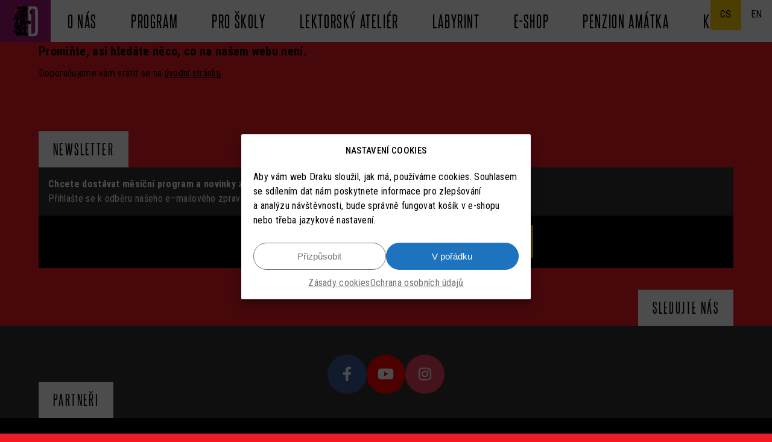

--- FILE ---
content_type: text/html; charset=UTF-8
request_url: https://draktheatre.cz/event-tags/nedelni-atelier/
body_size: 16545
content:
<!DOCTYPE html>
<html lang="cs-CZ" prefix="og: http://ogp.me/ns# fb: http://ogp.me/ns/fb#">
<head>
<meta charset="UTF-8" />
<meta http-equiv="X-UA-Compatible" content="IE=edge,chrome=1">
<meta name="viewport" content="width=device-width, initial-scale=1.0">
<title>
Divadlo Drak &mdash; Štítky události &mdash; Nedělní ateliér</title>
<link rel="stylesheet" type="text/css" media="all" href='//draktheatre.cz/wp-content/cache/wpfc-minified/g3to6112/h6djk.css' />
<link href="https://fonts.googleapis.com/css?family=Roboto+Condensed:400,400i,700,700i&display=swap&subset=latin-ext" rel="stylesheet">
<link rel="stylesheet" type="text/css" href='//draktheatre.cz/wp-content/cache/wpfc-minified/l2756qop/h6djk.css'/>
<!--[if IE 7]><link rel="stylesheet" href='//draktheatre.cz/wp-content/themes/drak-2-0/fonts/icons/icons-ie7.css'><![endif]-->
<link rel="shortcut icon" href="https://draktheatre.cz/favicon.ico" />
<link rel="shortcut icon" href="https://draktheatre.cz/favicon.ico">
<meta name="google-site-verification" content="j7y5-JmnXgL3BiGHtchtOPprdAmSHA7r11SUf-ihAwg" />
<meta name="facebook-domain-verification" content="2tp3zu1curvmzc26l1nyczcj8q5pmc" />

<!--[if lt IE 9]>
<script src="https://draktheatre.cz/wp-content/themes/drak-2-0/js/html5.js"></script>
<![endif]-->
<meta name='robots' content='max-image-preview:large' />
<link rel='dns-prefetch' href='//fonts.googleapis.com' />
<link rel="alternate" type="application/rss+xml" title="Divadlo Drak &raquo; RSS zdroj" href="https://draktheatre.cz/feed/" />
<link rel="alternate" type="application/rss+xml" title="Divadlo Drak &raquo; RSS komentářů" href="https://draktheatre.cz/comments/feed/" />
<link rel="alternate" type="application/rss+xml" title="Divadlo Drak &raquo; Nedělní ateliér event-tag RSS" href="https://draktheatre.cz/event-tags/nedelni-atelier/feed/" />
<script type="text/javascript">
/* <![CDATA[ */
window._wpemojiSettings = {"baseUrl":"https:\/\/s.w.org\/images\/core\/emoji\/14.0.0\/72x72\/","ext":".png","svgUrl":"https:\/\/s.w.org\/images\/core\/emoji\/14.0.0\/svg\/","svgExt":".svg","source":{"concatemoji":"https:\/\/draktheatre.cz\/wp-includes\/js\/wp-emoji-release.min.js?ver=6.4.7"}};
/*! This file is auto-generated */
!function(i,n){var o,s,e;function c(e){try{var t={supportTests:e,timestamp:(new Date).valueOf()};sessionStorage.setItem(o,JSON.stringify(t))}catch(e){}}function p(e,t,n){e.clearRect(0,0,e.canvas.width,e.canvas.height),e.fillText(t,0,0);var t=new Uint32Array(e.getImageData(0,0,e.canvas.width,e.canvas.height).data),r=(e.clearRect(0,0,e.canvas.width,e.canvas.height),e.fillText(n,0,0),new Uint32Array(e.getImageData(0,0,e.canvas.width,e.canvas.height).data));return t.every(function(e,t){return e===r[t]})}function u(e,t,n){switch(t){case"flag":return n(e,"\ud83c\udff3\ufe0f\u200d\u26a7\ufe0f","\ud83c\udff3\ufe0f\u200b\u26a7\ufe0f")?!1:!n(e,"\ud83c\uddfa\ud83c\uddf3","\ud83c\uddfa\u200b\ud83c\uddf3")&&!n(e,"\ud83c\udff4\udb40\udc67\udb40\udc62\udb40\udc65\udb40\udc6e\udb40\udc67\udb40\udc7f","\ud83c\udff4\u200b\udb40\udc67\u200b\udb40\udc62\u200b\udb40\udc65\u200b\udb40\udc6e\u200b\udb40\udc67\u200b\udb40\udc7f");case"emoji":return!n(e,"\ud83e\udef1\ud83c\udffb\u200d\ud83e\udef2\ud83c\udfff","\ud83e\udef1\ud83c\udffb\u200b\ud83e\udef2\ud83c\udfff")}return!1}function f(e,t,n){var r="undefined"!=typeof WorkerGlobalScope&&self instanceof WorkerGlobalScope?new OffscreenCanvas(300,150):i.createElement("canvas"),a=r.getContext("2d",{willReadFrequently:!0}),o=(a.textBaseline="top",a.font="600 32px Arial",{});return e.forEach(function(e){o[e]=t(a,e,n)}),o}function t(e){var t=i.createElement("script");t.src=e,t.defer=!0,i.head.appendChild(t)}"undefined"!=typeof Promise&&(o="wpEmojiSettingsSupports",s=["flag","emoji"],n.supports={everything:!0,everythingExceptFlag:!0},e=new Promise(function(e){i.addEventListener("DOMContentLoaded",e,{once:!0})}),new Promise(function(t){var n=function(){try{var e=JSON.parse(sessionStorage.getItem(o));if("object"==typeof e&&"number"==typeof e.timestamp&&(new Date).valueOf()<e.timestamp+604800&&"object"==typeof e.supportTests)return e.supportTests}catch(e){}return null}();if(!n){if("undefined"!=typeof Worker&&"undefined"!=typeof OffscreenCanvas&&"undefined"!=typeof URL&&URL.createObjectURL&&"undefined"!=typeof Blob)try{var e="postMessage("+f.toString()+"("+[JSON.stringify(s),u.toString(),p.toString()].join(",")+"));",r=new Blob([e],{type:"text/javascript"}),a=new Worker(URL.createObjectURL(r),{name:"wpTestEmojiSupports"});return void(a.onmessage=function(e){c(n=e.data),a.terminate(),t(n)})}catch(e){}c(n=f(s,u,p))}t(n)}).then(function(e){for(var t in e)n.supports[t]=e[t],n.supports.everything=n.supports.everything&&n.supports[t],"flag"!==t&&(n.supports.everythingExceptFlag=n.supports.everythingExceptFlag&&n.supports[t]);n.supports.everythingExceptFlag=n.supports.everythingExceptFlag&&!n.supports.flag,n.DOMReady=!1,n.readyCallback=function(){n.DOMReady=!0}}).then(function(){return e}).then(function(){var e;n.supports.everything||(n.readyCallback(),(e=n.source||{}).concatemoji?t(e.concatemoji):e.wpemoji&&e.twemoji&&(t(e.twemoji),t(e.wpemoji)))}))}((window,document),window._wpemojiSettings);
/* ]]> */
</script>
<link rel='stylesheet' id='init_enqueue_style-css' href='//draktheatre.cz/wp-content/cache/wpfc-minified/7nyv6rsb/h6dj7.css' type='text/css' media='all' />
<link rel='stylesheet' id='rvmv-select2-css-css' href='//draktheatre.cz/wp-content/cache/wpfc-minified/l0uu1pdr/h6dj7.css' type='text/css' media='all' />
<style id='wp-emoji-styles-inline-css' type='text/css'>

	img.wp-smiley, img.emoji {
		display: inline !important;
		border: none !important;
		box-shadow: none !important;
		height: 1em !important;
		width: 1em !important;
		margin: 0 0.07em !important;
		vertical-align: -0.1em !important;
		background: none !important;
		padding: 0 !important;
	}
</style>
<link rel='stylesheet' id='wp-block-library-css' href='//draktheatre.cz/wp-content/cache/wpfc-minified/88lr0fl9/h6dj7.css' type='text/css' media='all' />
<style id='classic-theme-styles-inline-css' type='text/css'>
/*! This file is auto-generated */
.wp-block-button__link{color:#fff;background-color:#32373c;border-radius:9999px;box-shadow:none;text-decoration:none;padding:calc(.667em + 2px) calc(1.333em + 2px);font-size:1.125em}.wp-block-file__button{background:#32373c;color:#fff;text-decoration:none}
</style>
<style id='global-styles-inline-css' type='text/css'>
body{--wp--preset--color--black: #000000;--wp--preset--color--cyan-bluish-gray: #abb8c3;--wp--preset--color--white: #ffffff;--wp--preset--color--pale-pink: #f78da7;--wp--preset--color--vivid-red: #cf2e2e;--wp--preset--color--luminous-vivid-orange: #ff6900;--wp--preset--color--luminous-vivid-amber: #fcb900;--wp--preset--color--light-green-cyan: #7bdcb5;--wp--preset--color--vivid-green-cyan: #00d084;--wp--preset--color--pale-cyan-blue: #8ed1fc;--wp--preset--color--vivid-cyan-blue: #0693e3;--wp--preset--color--vivid-purple: #9b51e0;--wp--preset--gradient--vivid-cyan-blue-to-vivid-purple: linear-gradient(135deg,rgba(6,147,227,1) 0%,rgb(155,81,224) 100%);--wp--preset--gradient--light-green-cyan-to-vivid-green-cyan: linear-gradient(135deg,rgb(122,220,180) 0%,rgb(0,208,130) 100%);--wp--preset--gradient--luminous-vivid-amber-to-luminous-vivid-orange: linear-gradient(135deg,rgba(252,185,0,1) 0%,rgba(255,105,0,1) 100%);--wp--preset--gradient--luminous-vivid-orange-to-vivid-red: linear-gradient(135deg,rgba(255,105,0,1) 0%,rgb(207,46,46) 100%);--wp--preset--gradient--very-light-gray-to-cyan-bluish-gray: linear-gradient(135deg,rgb(238,238,238) 0%,rgb(169,184,195) 100%);--wp--preset--gradient--cool-to-warm-spectrum: linear-gradient(135deg,rgb(74,234,220) 0%,rgb(151,120,209) 20%,rgb(207,42,186) 40%,rgb(238,44,130) 60%,rgb(251,105,98) 80%,rgb(254,248,76) 100%);--wp--preset--gradient--blush-light-purple: linear-gradient(135deg,rgb(255,206,236) 0%,rgb(152,150,240) 100%);--wp--preset--gradient--blush-bordeaux: linear-gradient(135deg,rgb(254,205,165) 0%,rgb(254,45,45) 50%,rgb(107,0,62) 100%);--wp--preset--gradient--luminous-dusk: linear-gradient(135deg,rgb(255,203,112) 0%,rgb(199,81,192) 50%,rgb(65,88,208) 100%);--wp--preset--gradient--pale-ocean: linear-gradient(135deg,rgb(255,245,203) 0%,rgb(182,227,212) 50%,rgb(51,167,181) 100%);--wp--preset--gradient--electric-grass: linear-gradient(135deg,rgb(202,248,128) 0%,rgb(113,206,126) 100%);--wp--preset--gradient--midnight: linear-gradient(135deg,rgb(2,3,129) 0%,rgb(40,116,252) 100%);--wp--preset--font-size--small: 13px;--wp--preset--font-size--medium: 20px;--wp--preset--font-size--large: 36px;--wp--preset--font-size--x-large: 42px;--wp--preset--spacing--20: 0.44rem;--wp--preset--spacing--30: 0.67rem;--wp--preset--spacing--40: 1rem;--wp--preset--spacing--50: 1.5rem;--wp--preset--spacing--60: 2.25rem;--wp--preset--spacing--70: 3.38rem;--wp--preset--spacing--80: 5.06rem;--wp--preset--shadow--natural: 6px 6px 9px rgba(0, 0, 0, 0.2);--wp--preset--shadow--deep: 12px 12px 50px rgba(0, 0, 0, 0.4);--wp--preset--shadow--sharp: 6px 6px 0px rgba(0, 0, 0, 0.2);--wp--preset--shadow--outlined: 6px 6px 0px -3px rgba(255, 255, 255, 1), 6px 6px rgba(0, 0, 0, 1);--wp--preset--shadow--crisp: 6px 6px 0px rgba(0, 0, 0, 1);}:where(.is-layout-flex){gap: 0.5em;}:where(.is-layout-grid){gap: 0.5em;}body .is-layout-flow > .alignleft{float: left;margin-inline-start: 0;margin-inline-end: 2em;}body .is-layout-flow > .alignright{float: right;margin-inline-start: 2em;margin-inline-end: 0;}body .is-layout-flow > .aligncenter{margin-left: auto !important;margin-right: auto !important;}body .is-layout-constrained > .alignleft{float: left;margin-inline-start: 0;margin-inline-end: 2em;}body .is-layout-constrained > .alignright{float: right;margin-inline-start: 2em;margin-inline-end: 0;}body .is-layout-constrained > .aligncenter{margin-left: auto !important;margin-right: auto !important;}body .is-layout-constrained > :where(:not(.alignleft):not(.alignright):not(.alignfull)){max-width: var(--wp--style--global--content-size);margin-left: auto !important;margin-right: auto !important;}body .is-layout-constrained > .alignwide{max-width: var(--wp--style--global--wide-size);}body .is-layout-flex{display: flex;}body .is-layout-flex{flex-wrap: wrap;align-items: center;}body .is-layout-flex > *{margin: 0;}body .is-layout-grid{display: grid;}body .is-layout-grid > *{margin: 0;}:where(.wp-block-columns.is-layout-flex){gap: 2em;}:where(.wp-block-columns.is-layout-grid){gap: 2em;}:where(.wp-block-post-template.is-layout-flex){gap: 1.25em;}:where(.wp-block-post-template.is-layout-grid){gap: 1.25em;}.has-black-color{color: var(--wp--preset--color--black) !important;}.has-cyan-bluish-gray-color{color: var(--wp--preset--color--cyan-bluish-gray) !important;}.has-white-color{color: var(--wp--preset--color--white) !important;}.has-pale-pink-color{color: var(--wp--preset--color--pale-pink) !important;}.has-vivid-red-color{color: var(--wp--preset--color--vivid-red) !important;}.has-luminous-vivid-orange-color{color: var(--wp--preset--color--luminous-vivid-orange) !important;}.has-luminous-vivid-amber-color{color: var(--wp--preset--color--luminous-vivid-amber) !important;}.has-light-green-cyan-color{color: var(--wp--preset--color--light-green-cyan) !important;}.has-vivid-green-cyan-color{color: var(--wp--preset--color--vivid-green-cyan) !important;}.has-pale-cyan-blue-color{color: var(--wp--preset--color--pale-cyan-blue) !important;}.has-vivid-cyan-blue-color{color: var(--wp--preset--color--vivid-cyan-blue) !important;}.has-vivid-purple-color{color: var(--wp--preset--color--vivid-purple) !important;}.has-black-background-color{background-color: var(--wp--preset--color--black) !important;}.has-cyan-bluish-gray-background-color{background-color: var(--wp--preset--color--cyan-bluish-gray) !important;}.has-white-background-color{background-color: var(--wp--preset--color--white) !important;}.has-pale-pink-background-color{background-color: var(--wp--preset--color--pale-pink) !important;}.has-vivid-red-background-color{background-color: var(--wp--preset--color--vivid-red) !important;}.has-luminous-vivid-orange-background-color{background-color: var(--wp--preset--color--luminous-vivid-orange) !important;}.has-luminous-vivid-amber-background-color{background-color: var(--wp--preset--color--luminous-vivid-amber) !important;}.has-light-green-cyan-background-color{background-color: var(--wp--preset--color--light-green-cyan) !important;}.has-vivid-green-cyan-background-color{background-color: var(--wp--preset--color--vivid-green-cyan) !important;}.has-pale-cyan-blue-background-color{background-color: var(--wp--preset--color--pale-cyan-blue) !important;}.has-vivid-cyan-blue-background-color{background-color: var(--wp--preset--color--vivid-cyan-blue) !important;}.has-vivid-purple-background-color{background-color: var(--wp--preset--color--vivid-purple) !important;}.has-black-border-color{border-color: var(--wp--preset--color--black) !important;}.has-cyan-bluish-gray-border-color{border-color: var(--wp--preset--color--cyan-bluish-gray) !important;}.has-white-border-color{border-color: var(--wp--preset--color--white) !important;}.has-pale-pink-border-color{border-color: var(--wp--preset--color--pale-pink) !important;}.has-vivid-red-border-color{border-color: var(--wp--preset--color--vivid-red) !important;}.has-luminous-vivid-orange-border-color{border-color: var(--wp--preset--color--luminous-vivid-orange) !important;}.has-luminous-vivid-amber-border-color{border-color: var(--wp--preset--color--luminous-vivid-amber) !important;}.has-light-green-cyan-border-color{border-color: var(--wp--preset--color--light-green-cyan) !important;}.has-vivid-green-cyan-border-color{border-color: var(--wp--preset--color--vivid-green-cyan) !important;}.has-pale-cyan-blue-border-color{border-color: var(--wp--preset--color--pale-cyan-blue) !important;}.has-vivid-cyan-blue-border-color{border-color: var(--wp--preset--color--vivid-cyan-blue) !important;}.has-vivid-purple-border-color{border-color: var(--wp--preset--color--vivid-purple) !important;}.has-vivid-cyan-blue-to-vivid-purple-gradient-background{background: var(--wp--preset--gradient--vivid-cyan-blue-to-vivid-purple) !important;}.has-light-green-cyan-to-vivid-green-cyan-gradient-background{background: var(--wp--preset--gradient--light-green-cyan-to-vivid-green-cyan) !important;}.has-luminous-vivid-amber-to-luminous-vivid-orange-gradient-background{background: var(--wp--preset--gradient--luminous-vivid-amber-to-luminous-vivid-orange) !important;}.has-luminous-vivid-orange-to-vivid-red-gradient-background{background: var(--wp--preset--gradient--luminous-vivid-orange-to-vivid-red) !important;}.has-very-light-gray-to-cyan-bluish-gray-gradient-background{background: var(--wp--preset--gradient--very-light-gray-to-cyan-bluish-gray) !important;}.has-cool-to-warm-spectrum-gradient-background{background: var(--wp--preset--gradient--cool-to-warm-spectrum) !important;}.has-blush-light-purple-gradient-background{background: var(--wp--preset--gradient--blush-light-purple) !important;}.has-blush-bordeaux-gradient-background{background: var(--wp--preset--gradient--blush-bordeaux) !important;}.has-luminous-dusk-gradient-background{background: var(--wp--preset--gradient--luminous-dusk) !important;}.has-pale-ocean-gradient-background{background: var(--wp--preset--gradient--pale-ocean) !important;}.has-electric-grass-gradient-background{background: var(--wp--preset--gradient--electric-grass) !important;}.has-midnight-gradient-background{background: var(--wp--preset--gradient--midnight) !important;}.has-small-font-size{font-size: var(--wp--preset--font-size--small) !important;}.has-medium-font-size{font-size: var(--wp--preset--font-size--medium) !important;}.has-large-font-size{font-size: var(--wp--preset--font-size--large) !important;}.has-x-large-font-size{font-size: var(--wp--preset--font-size--x-large) !important;}
.wp-block-navigation a:where(:not(.wp-element-button)){color: inherit;}
:where(.wp-block-post-template.is-layout-flex){gap: 1.25em;}:where(.wp-block-post-template.is-layout-grid){gap: 1.25em;}
:where(.wp-block-columns.is-layout-flex){gap: 2em;}:where(.wp-block-columns.is-layout-grid){gap: 2em;}
.wp-block-pullquote{font-size: 1.5em;line-height: 1.6;}
</style>
<link rel='stylesheet' id='woocommerce-layout-css' href='//draktheatre.cz/wp-content/cache/wpfc-minified/g1h1hkd7/h6dj7.css' type='text/css' media='all' />
<link rel='stylesheet' id='woocommerce-smallscreen-css' href='//draktheatre.cz/wp-content/cache/wpfc-minified/7yfikvig/h6dj7.css' type='text/css' media='only screen and (max-width: 768px)' />
<link rel='stylesheet' id='woocommerce-general-css' href='//draktheatre.cz/wp-content/cache/wpfc-minified/8igj6yqx/h6dj7.css' type='text/css' media='all' />
<style id='woocommerce-inline-inline-css' type='text/css'>
.woocommerce form .form-row .required { visibility: visible; }
</style>
<link rel='stylesheet' id='cmplz-general-css' href='//draktheatre.cz/wp-content/cache/wpfc-minified/98tsq09p/h6dj7.css' type='text/css' media='all' />
<link rel='stylesheet' id='hint-css' href='//draktheatre.cz/wp-content/cache/wpfc-minified/9itq4kvs/h6dj7.css' type='text/css' media='all' />
<link rel='stylesheet' id='perfect-scrollbar-css' href='//draktheatre.cz/wp-content/cache/wpfc-minified/dff34r6g/h6dj7.css' type='text/css' media='all' />
<link rel='stylesheet' id='perfect-scrollbar-wpc-css' href='//draktheatre.cz/wp-content/cache/wpfc-minified/1ykbe7ik/h6dj7.css' type='text/css' media='all' />
<link rel='stylesheet' id='woofc-fonts-css' href='//draktheatre.cz/wp-content/cache/wpfc-minified/8hs502zo/h6dj7.css' type='text/css' media='all' />
<link rel='stylesheet' id='woofc-frontend-css' href='//draktheatre.cz/wp-content/cache/wpfc-minified/qslgty03/h6dj7.css' type='text/css' media='all' />
<style id='woofc-frontend-inline-css' type='text/css'>
.woofc-area.woofc-style-01 .woofc-inner, .woofc-area.woofc-style-03 .woofc-inner, .woofc-area.woofc-style-02 .woofc-area-bot .woofc-action .woofc-action-inner > div a:hover, .woofc-area.woofc-style-04 .woofc-area-bot .woofc-action .woofc-action-inner > div a:hover {
                            background-color: #f99d1c;
                        }

                        .woofc-area.woofc-style-01 .woofc-area-bot .woofc-action .woofc-action-inner > div a, .woofc-area.woofc-style-02 .woofc-area-bot .woofc-action .woofc-action-inner > div a, .woofc-area.woofc-style-03 .woofc-area-bot .woofc-action .woofc-action-inner > div a, .woofc-area.woofc-style-04 .woofc-area-bot .woofc-action .woofc-action-inner > div a {
                            outline: none;
                            color: #f99d1c;
                        }

                        .woofc-area.woofc-style-02 .woofc-area-bot .woofc-action .woofc-action-inner > div a, .woofc-area.woofc-style-04 .woofc-area-bot .woofc-action .woofc-action-inner > div a {
                            border-color: #f99d1c;
                        }

                        .woofc-area.woofc-style-05 .woofc-inner{
                            background-color: #f99d1c;
                            background-image: url('');
                            background-size: cover;
                            background-position: center;
                            background-repeat: no-repeat;
                        }
                        
                        .woofc-count span {
                            background-color: #f99d1c;
                        }
</style>
<link rel='stylesheet' id='dflip-style-css' href='//draktheatre.cz/wp-content/cache/wpfc-minified/1czmqk45/h6dj7.css' type='text/css' media='all' />
<link rel='stylesheet' id='slb_core-css' href='//draktheatre.cz/wp-content/cache/wpfc-minified/9hbjbauh/h6dj7.css' type='text/css' media='all' />
<link rel='stylesheet' id='mm-compiled-options-mobmenu-css' href='//draktheatre.cz/wp-content/cache/wpfc-minified/dralsl50/h6dj7.css' type='text/css' media='all' />
<link rel='stylesheet' id='mm-google-webfont-roboto-condensed-css' href='//fonts.googleapis.com/css?family=Roboto+Condensed%3A500%2C400%2Cinherit&#038;subset=latin%2Clatin-ext&#038;ver=6.4.7' type='text/css' media='all' />
<link rel='stylesheet' id='cssmobmenu-icons-css' href='//draktheatre.cz/wp-content/cache/wpfc-minified/k1imefbs/h6dj7.css' type='text/css' media='all' />
<link rel='stylesheet' id='cssmobmenu-css' href='//draktheatre.cz/wp-content/cache/wpfc-minified/qjmy9wjb/h6dj7.css' type='text/css' media='all' />
<script type="text/javascript" src="https://draktheatre.cz/wp-includes/js/jquery/jquery.min.js?ver=3.7.1" id="jquery-core-js"></script>
<script type="text/javascript" src="https://draktheatre.cz/wp-includes/js/jquery/jquery-migrate.min.js?ver=3.4.1" id="jquery-migrate-js"></script>
<script type="text/javascript" src="https://draktheatre.cz/wp-content/plugins/google-analytics-for-wordpress/assets/js/frontend-gtag.min.js?ver=9.11.1" id="monsterinsights-frontend-script-js" async="async" data-wp-strategy="async"></script>
<script data-cfasync="false" data-wpfc-render="false" type="text/javascript" id='monsterinsights-frontend-script-js-extra'>/* <![CDATA[ */
var monsterinsights_frontend = {"js_events_tracking":"true","download_extensions":"doc,pdf,ppt,zip,xls,docx,pptx,xlsx","inbound_paths":"[]","home_url":"https:\/\/draktheatre.cz","hash_tracking":"false","v4_id":"G-07GFFQQ378"};/* ]]> */
</script>
<script type="text/javascript" src="https://draktheatre.cz/wp-content/plugins/toret-zasilkovna/assets/js/public.js?ver=6.4.7" id="zasilkovna-public-js"></script>
<script type="text/javascript" src="https://draktheatre.cz/wp-content/plugins/woocommerce/assets/js/jquery-blockui/jquery.blockUI.min.js?ver=2.7.0-wc.8.4.2" id="jquery-blockui-js" defer="defer" data-wp-strategy="defer"></script>
<script type="text/javascript" id="wc-add-to-cart-js-extra">
/* <![CDATA[ */
var wc_add_to_cart_params = {"ajax_url":"\/wp-admin\/admin-ajax.php","wc_ajax_url":"\/?wc-ajax=%%endpoint%%","i18n_view_cart":"Zobrazit ko\u0161\u00edk","cart_url":"https:\/\/draktheatre.cz\/kosik\/","is_cart":"","cart_redirect_after_add":"no"};
/* ]]> */
</script>
<script type="text/javascript" src="https://draktheatre.cz/wp-content/plugins/woocommerce/assets/js/frontend/add-to-cart.min.js?ver=8.4.2" id="wc-add-to-cart-js" defer="defer" data-wp-strategy="defer"></script>
<script type="text/javascript" src="https://draktheatre.cz/wp-content/plugins/woocommerce/assets/js/js-cookie/js.cookie.min.js?ver=2.1.4-wc.8.4.2" id="js-cookie-js" data-wp-strategy="defer"></script>
<script type="text/javascript" id="woocommerce-js-extra">
/* <![CDATA[ */
var woocommerce_params = {"ajax_url":"\/wp-admin\/admin-ajax.php","wc_ajax_url":"\/?wc-ajax=%%endpoint%%"};
/* ]]> */
</script>
<script type="text/javascript" src="https://draktheatre.cz/wp-content/plugins/woocommerce/assets/js/frontend/woocommerce.min.js?ver=8.4.2" id="woocommerce-js" defer="defer" data-wp-strategy="defer"></script>
<script type="text/javascript" src="https://draktheatre.cz/wp-content/themes/drak-2-0/js/loader.js" id="loader-js"></script>
<script type="text/javascript" src="https://draktheatre.cz/wp-content/plugins/mobile-menu/includes/js/mobmenu.js?ver=2.8.8" id="mobmenujs-js"></script>
<link rel="https://api.w.org/" href="https://draktheatre.cz/wp-json/" /><link rel="EditURI" type="application/rsd+xml" title="RSD" href="https://draktheatre.cz/xmlrpc.php?rsd" />
<meta name="generator" content="WordPress 6.4.7" />
<meta name="generator" content="WooCommerce 8.4.2" />
			<style>.cmplz-hidden {
					display: none !important;
				}</style>	<noscript><style>.woocommerce-product-gallery{ opacity: 1 !important; }</style></noscript>
	<style type="text/css">.recentcomments a{display:inline !important;padding:0 !important;margin:0 !important;}</style><link rel="icon" href="https://draktheatre.cz/wp-content/uploads/2025/04/cropped-logo_fb_drak_1-32x32.png" sizes="32x32" />
<link rel="icon" href="https://draktheatre.cz/wp-content/uploads/2025/04/cropped-logo_fb_drak_1-192x192.png" sizes="192x192" />
<link rel="apple-touch-icon" href="https://draktheatre.cz/wp-content/uploads/2025/04/cropped-logo_fb_drak_1-180x180.png" />
<meta name="msapplication-TileImage" content="https://draktheatre.cz/wp-content/uploads/2025/04/cropped-logo_fb_drak_1-270x270.png" />

<!-- START - Open Graph and Twitter Card Tags 3.3.5 -->
 <!-- Facebook Open Graph -->
  <meta property="og:locale" content="cs_CZ"/>
  <meta property="og:site_name" content="Divadlo Drak"/>
  <meta property="og:title" content="Nedělní ateliér"/>
  <meta property="og:url" content="https://draktheatre.cz/event-tags/nedelni-atelier/"/>
  <meta property="og:type" content="article"/>
  <meta property="og:description" content="Webová prezentace Divadla Drak"/>
  <meta property="og:image" content="https://draktheatre.cz/wp-content/uploads/2023/01/drak-logo-social.png"/>
  <meta property="og:image:url" content="https://draktheatre.cz/wp-content/uploads/2023/01/drak-logo-social.png"/>
  <meta property="og:image:secure_url" content="https://draktheatre.cz/wp-content/uploads/2023/01/drak-logo-social.png"/>
 <!-- Google+ / Schema.org -->
 <!-- Twitter Cards -->
  <meta name="twitter:title" content="Nedělní ateliér"/>
  <meta name="twitter:url" content="https://draktheatre.cz/event-tags/nedelni-atelier/"/>
  <meta name="twitter:description" content="Webová prezentace Divadla Drak"/>
  <meta name="twitter:image" content="https://draktheatre.cz/wp-content/uploads/2023/01/drak-logo-social.png"/>
  <meta name="twitter:card" content="summary_large_image"/>
 <!-- SEO -->
 <!-- Misc. tags -->
 <!-- is_tax: event-tags -->
<!-- END - Open Graph and Twitter Card Tags 3.3.5 -->
	
<!-- Meta Pixel Code -->

<script>

!function(f,b,e,v,n,t,s)

{if(f.fbq)return;n=f.fbq=function(){n.callMethod?

n.callMethod.apply(n,arguments):n.queue.push(arguments)};

if(!f._fbq)f._fbq=n;n.push=n;n.loaded=!0;n.version='2.0';

n.queue=[];t=b.createElement(e);t.async=!0;

t.src=v;s=b.getElementsByTagName(e)[0];

s.parentNode.insertBefore(t,s)}(window, document,'script',

'https://connect.facebook.net/en_US/fbevents.js');

fbq('init', '843930319947217');

fbq('track', 'PageView');

</script>

<noscript><img height="1" width="1" style="display:none"

src="https://www.facebook.com/tr?id=843930319947217&ev=PageView&noscript=1"

/></noscript>

<!-- End Meta Pixel Code -->
<!-- Meta Pixel Code druhý test -->
<script>
!function(f,b,e,v,n,t,s)
{if(f.fbq)return;n=f.fbq=function(){n.callMethod?
n.callMethod.apply(n,arguments):n.queue.push(arguments)};
if(!f._fbq)f._fbq=n;n.push=n;n.loaded=!0;n.version='2.0';
n.queue=[];t=b.createElement(e);t.async=!0;
t.src=v;s=b.getElementsByTagName(e)[0];
s.parentNode.insertBefore(t,s)}(window, document,'script',
'https://connect.facebook.net/…s');
fbq('init', '771704587517922');
fbq('track', 'PageView');
</script>
<noscript><img height="1" width="1" style="display:none"
src="https://www.facebook.com/…=1"
/></noscript>
<!-- End Meta Pixel Code -->

</head>
<body data-cmplz=1 class="archive tax-event-tags term-nedelni-atelier term-425 theme-drak-2-0 woocommerce-no-js mob-menu-slideout">
<header class="site-header" id="uvod">
	<nav id="main-nav">
	<ul id="menu-nav-menu-cs" class=""><li id="menu-item-5529" class="menu-item menu-item-type-custom menu-item-object-custom menu-item-home menu-item-5529"><a href="https://draktheatre.cz/">Drak</a></li>
<li id="menu-item-7754" class="menu-item menu-item-type-post_type menu-item-object-page menu-item-7754"><a title="Zobrazit menu" href="https://draktheatre.cz/o-nas/">O nás<i style="font-size:1.25em;" class="wpmi__icon wpmi__position-after wpmi__align-middle wpmi__size-1.25 icon_menu"></i></a></li>
<li id="menu-item-5530" class="menu-item menu-item-type-post_type menu-item-object-page menu-item-5530"><a href="https://draktheatre.cz/program-3/">Program</a></li>
<li id="menu-item-18495" class="menu-item menu-item-type-post_type menu-item-object-page menu-item-18495"><a href="https://draktheatre.cz/pro-skoly-2/">Pro školy</a></li>
<li id="menu-item-19783" class="menu-item menu-item-type-post_type menu-item-object-page menu-item-19783"><a href="https://draktheatre.cz/atelier/">Lektorský ateliér</a></li>
<li id="menu-item-12058" class="menu-item menu-item-type-post_type menu-item-object-page menu-item-12058"><a href="https://draktheatre.cz/labyrint-divadla-drak/">Labyrint</a></li>
<li id="menu-item-12481" class="eshop menu-item menu-item-type-post_type menu-item-object-page menu-item-12481"><a href="https://draktheatre.cz/eshop/">E-shop</a></li>
<li id="menu-item-10259" class="menu-item menu-item-type-custom menu-item-object-custom menu-item-10259"><a href="http://www.amatka.cz">Penzion Amátka</a></li>
<li id="menu-item-5533" class="menu-item menu-item-type-post_type menu-item-object-page menu-item-5533"><a href="https://draktheatre.cz/kontakt-2-2/">Kontakt</a></li>
</ul>	</nav>
	<!-- #main-nav -->
	<div class="side-nav">
				<div class="language-switch">
			<ul>	<li class="lang-item lang-item-46 lang-item-cs current-lang lang-item-first"><a lang="cs-CZ" hreflang="cs-CZ" href="https://draktheatre.cz/event-tags/nedelni-atelier/" aria-current="true">cs</a></li>
	<li class="lang-item lang-item-49 lang-item-en no-translation"><a lang="en-US" hreflang="en-US" href="https://draktheatre.cz/en/">en</a></li>
</ul>
		</div><!-- .language -->
			</div>
	<!-- .side-nav -->
	<nav id="secondary-nav" class="subnav secondary-nav">
	<ul id="menu-sekundarni-menu-1" class=""><li id="menu-item-7756" class="menu-item menu-item-type-post_type menu-item-object-page menu-item-7756"><a href="https://draktheatre.cz/repertoar/">Repertoár</a></li>
<li id="menu-item-7792" class="menu-item menu-item-type-post_type menu-item-object-page menu-item-7792"><a href="https://draktheatre.cz/vstupenky/">Vstupenky</a></li>
<li id="menu-item-17072" class="menu-item menu-item-type-post_type menu-item-object-page menu-item-17072"><a href="https://draktheatre.cz/lide/">Lidé</a></li>
</ul>		<ul id="menu-sekundarni-menu-2" class=""><li id="menu-item-17073" class="menu-item menu-item-type-post_type menu-item-object-page menu-item-17073"><a href="https://draktheatre.cz/o-divadle-drak/">O Divadle Drak</a></li>
<li id="menu-item-17074" class="menu-item menu-item-type-post_type menu-item-object-page menu-item-17074"><a href="https://draktheatre.cz/oceneni/">Ocenění</a></li>
<li id="menu-item-17075" class="menu-item menu-item-type-post_type menu-item-object-page menu-item-17075"><a href="https://draktheatre.cz/vyrocni-zpravy/">Výroční zprávy</a></li>
</ul>		<ul id="menu-sekundarni-menu-3" class=""><li id="menu-item-22497" class="menu-item menu-item-type-custom menu-item-object-custom menu-item-22497"><a target="_blank" rel="noopener" href="https://www.festivalregiony.cz/?lang=1">Festival</a></li>
<li id="menu-item-22874" class="menu-item menu-item-type-post_type menu-item-object-page menu-item-22874"><a href="https://draktheatre.cz/mezinarodni-institut-figuralniho-divadla/">Mezinárodní institut figurálního divadla</a></li>
<li id="menu-item-17078" class="menu-item menu-item-type-post_type menu-item-object-page menu-item-17078"><a href="https://draktheatre.cz/technicke-zazemi/">Technické zázemí</a></li>
</ul>		<a class="close-menu-button" href="#0">
			<span class="button-icon">&times;</span>
			<span class="button-text">
			Zavřít			</span>
		</a>
	</nav>
	<!-- #secondary-nav.subnav.secondary-nav -->
</header>
<!-- .site-header -->
<div id="content">
		<div class="container">
		<h3>
			Promiňte, asi hledáte něco, co na našem webu není.		</h3>
		<p>
					Doporučujeme vám vrátit se na <a href="https://draktheatre.cz">úvodní stránku</a>.
				</p>
	</div>
	<!-- .container -->
		</div>
<!-- #content -->
<script defer src="https://use.fontawesome.com/releases/v5.15.4/js/all.js" integrity="sha384-rOA1PnstxnOBLzCLMcre8ybwbTmemjzdNlILg8O7z1lUkLXozs4DHonlDtnE7fpc" crossorigin="anonymous"></script>
<footer class="site-footer">
	<section id="newsletter">
		<div class="container">
		    <h2 class="section-title inverted">	Newsletter</h2>
	<form id="mc4wp-form-1" class="mc4wp-form mc4wp-form-2885" method="post"	target="_self" action=https://app.smartemailing.cz/public/web-forms-v2/display-form/569949-j5imhhga5l9cjdt98xg8i47u6p39m4d03l710g4314zc3wo3sk5jhy8tvdv7o0eraxi05s8xqo3h3tsqaigjcr2jej2ig84a2hgn id="se20-webform-569949-j5imhhga5l9cjdt98xg8i47u6p39m4d03l710g4314zc3wo3sk5jhy8tvdv7o0eraxi05s8xqo3h3tsqaigjcr2jej2ig84a2hgn">
		<div class="mc4wp-form-fields">
		<div class="form-intro">
		<p><strong>Chcete dostávat měsíční program a novinky z dění okolo Divadla Drak?</strong></p>
		<p>Přihlašte se k odběru našeho e–mailového zpravodaje.</p>
		</div>
		<div class="form-area">
		<ul>
	 		<li>
		  	<label for="frm-webFormHtmlRenderer-webFormForm-fields-df_emailaddress">Váš e-mail:</label>
		    <input type="text" name="fields[df_emailaddress]" data-emailaddress="1" id="frm-webFormHtmlRenderer-webFormForm-fields-df_emailaddress" placeholder="@" value="@" required>
		  	<input id="mc4wp_email" class="button" type="submit" name="_submit" value="Odebírat novinky">
			</li>
		</ul>
		<input type="hidden" name="referrer" id="se-ref-field-id" value="">
		<input type="hidden" name="sessionid" id="se-sessionid-field" value="">
		<input type="hidden" name="sessionUid" id="se-sessionUid-field" value="">
		<input type="hidden" name="_do" value="webFormHtmlRenderer-webFormForm-submit">
	</div>
</div>
	</form>
		</div>

		<!-- .container -->
	</section>
	<!-- #newsletter -->
	<section id="social-network-links">
		<div class="container">

				<h2 class="section-title inverted right-aligned">
				Sledujte nás
			</h2>
				<div class="rounded-social-buttons">
		  <a class="social-button facebook" href="https://www.facebook.com/DrakHK" target="_blank"><i class="fab fa-facebook-f"></i></a>
		  <a class="social-button youtube" href="https://www.youtube.com/channel/UCV5FpIn5UdoOwcuqOotF9JQ" target="_blank"><i class="fab fa-youtube"></i></a>
		  <a class="social-button instagram" href="https://www.instagram.com/divadlodrak" target="_blank"><i class="fab fa-instagram"></i></a>
		</div>

		</div>
				<!--<ul>
				<li>
					<a href="https://www.facebook.com/DrakHK" target="_blank">
						<i class="icon-facebook-official"></i>
						<div>
							<h3>
								Drak Theatre and&nbsp;The International Institute of Figurative Theatre
							</h3>
							<p>Facebook page of Drak Theatre</p>
						</div>
					</a>
				</li>
				<li>
					<a href="https://www.youtube.com/channel/UCV5FpIn5UdoOwcuqOotF9JQ" target="_blank">
						<i class="icon-youtube-play"></i>
						<div>
							<h3>
								Drak Theatre's YouTube channel
							</h3>
							<p>Watch our videos</p>
						</div>
					</a>
				</li>
				<li>
					<a href="https://www.instagram.com/divadlodrak" target="_blank">
						<i class="icon-instagram-1"></i>
						<div>
							<h3>
								Drak Theatre's Instagram
							</h3>
							<p>Follow our Instagram profile</p>
						</div>
					</a>
				</li>
			</ul>
		?php } else { ?>
			<h2 class="section-title inverted right-aligned">
				Sledujte nás
			</h2>
			<ul>
				<li>
					<a href="https://www.facebook.com/DrakHK" target="_blank">
						<i class="icon-facebook-official"></i>
						<div>
							<h3>
								Divadlo Drak a&nbsp;Mezinárodní institut figurálního divadla
							</h3>
							<p>Facebook stránka Divadla Drak</p>
						</div>
					</a>
				</li>
				<li>
					<a href="https://www.youtube.com/channel/UCV5FpIn5UdoOwcuqOotF9JQ" target="_blank">
						<i class="icon-youtube-play"></i>
						<div>
							<h3>
								YouTube kanál Divadla&nbsp;Drak
							</h3>
							<p>Sledujte videa Divadla Drak</p>
						</div>
					</a>
				</li>
				<li>
					<a href="https://www.instagram.com/divadlodrak" target="_blank">
						<i class="icon-instagram-1"></i>
						<div>
							<h3>
								Instagram Divadla Drak
							</h3>
							<p>Sledujte drakovský Instagram</p>
						</div>
					</a>
				</li>
			</ul>
		?php } ?>
		</div> -->
		<!-- .container -->
	</section>
	<!-- #socail-network-links -->
	<section id="partners-footer">
		<div class="container">
			<h2 class="section-title inverted">
	Partneři</h2>
<ul>
			<li>
				<a href="http://www.kr-kralovehradecky.cz/" target="_blank">
			<h3>
								<img src="https://draktheatre.cz/wp-content/uploads/2023/08/maxzoom-dvouradkove-white-rgb.png" alt="Královéhradecký kraj" />
							</h3>
					</a>
			</li>
		<li>
				<a href="http://www.mkcr.cz/" target="_blank">
			<h3>
								<img src="https://draktheatre.cz/wp-content/uploads/2014/10/logo-ministerstvo-kultury.png" alt="Ministerstvo kultury" />
							</h3>
					</a>
			</li>
		<li>
				<a href="http://www.hradeckralove.org/" target="_blank">
			<h3>
								<img src="https://draktheatre.cz/wp-content/uploads/2025/01/HK-Logo-bile-RGB.png" alt="Město Hradec Králové" />
							</h3>
					</a>
			</li>
	</ul>
<div class="align-center">
<a href="https://draktheatre.cz/partneri">Zobrazit všechny partnery</a>
</div>
		</div>
		<!-- .container -->
	</section>
	<!-- #parnters -->
	<section id="gdpr">
		<div class="container">
			<div class="align-center">
				<ul>
									<li>
						<a href="https://draktheatre.cz/gdpr">Ochrana osobních údajů</a>
					</li>
					<li>
						<a href="https://draktheatre.cz/zasady-cookies-eu">Cookies</a>
					</li>
					<li>
						<a href="https://draktheatre.cz/prohlaseni-o-pristupnosti">Prohlášení o přístupnosti</a>
					</li>
					<li>
						<a href="https://draktheatre.cz/vseobecne-obchodni-podminky/">Všeobecné obchodní podmínky</a>
					</li>
					<li>
						<a href="https://draktheatre.cz/navstevni-rad/">Návštěvní řád</a>
					</li>
												</ul>
			</div>
			<!-- .align-center -->
		</div>
		<!-- .container -->
	</section>
	<!-- #gdpr -->
</footer>
<!-- .main-footer -->

<!-- Consent Management powered by Complianz | GDPR/CCPA Cookie Consent https://wordpress.org/plugins/complianz-gdpr -->
<div id="cmplz-cookiebanner-container"><div class="cmplz-cookiebanner cmplz-hidden banner-1 bottom-right-view-preferences optin cmplz-center cmplz-categories-type-view-preferences" aria-modal="true" data-nosnippet="true" role="dialog" aria-live="polite" aria-labelledby="cmplz-header-1-optin" aria-describedby="cmplz-message-1-optin">
	<div class="cmplz-header">
		<div class="cmplz-logo"></div>
		<div class="cmplz-title" id="cmplz-header-1-optin">Nastavení cookies</div>
		<div class="cmplz-close" tabindex="0" role="button" aria-label="Zavřít dialogové okno">
			<svg aria-hidden="true" focusable="false" data-prefix="fas" data-icon="times" class="svg-inline--fa fa-times fa-w-11" role="img" xmlns="http://www.w3.org/2000/svg" viewBox="0 0 352 512"><path fill="currentColor" d="M242.72 256l100.07-100.07c12.28-12.28 12.28-32.19 0-44.48l-22.24-22.24c-12.28-12.28-32.19-12.28-44.48 0L176 189.28 75.93 89.21c-12.28-12.28-32.19-12.28-44.48 0L9.21 111.45c-12.28 12.28-12.28 32.19 0 44.48L109.28 256 9.21 356.07c-12.28 12.28-12.28 32.19 0 44.48l22.24 22.24c12.28 12.28 32.2 12.28 44.48 0L176 322.72l100.07 100.07c12.28 12.28 32.2 12.28 44.48 0l22.24-22.24c12.28-12.28 12.28-32.19 0-44.48L242.72 256z"></path></svg>
		</div>
	</div>

	<div class="cmplz-divider cmplz-divider-header"></div>
	<div class="cmplz-body">
		<div class="cmplz-message" id="cmplz-message-1-optin">Aby vám web Draku sloužil, jak má, používáme cookies. Souhlasem se&nbsp;sdílením dat nám poskytnete informace pro&nbsp;zlepšování a&nbsp;analýzu návštěvnosti, bude správně fungovat košík v&nbsp;e-shopu nebo třeba jazykové nastavení.</div>
		<!-- categories start -->
		<div class="cmplz-categories">
			<details class="cmplz-category cmplz-functional" >
				<summary>
						<span class="cmplz-category-header">
							<span class="cmplz-category-title">Funkční</span>
							<span class='cmplz-always-active'>
								<span class="cmplz-banner-checkbox">
									<input type="checkbox"
										   id="cmplz-functional-optin"
										   data-category="cmplz_functional"
										   class="cmplz-consent-checkbox cmplz-functional"
										   size="40"
										   value="1"/>
									<label class="cmplz-label" for="cmplz-functional-optin"><span class="screen-reader-text">Funkční</span></label>
								</span>
								Vždy aktivní							</span>
							<span class="cmplz-icon cmplz-open">
								<svg xmlns="http://www.w3.org/2000/svg" viewBox="0 0 448 512"  height="18" ><path d="M224 416c-8.188 0-16.38-3.125-22.62-9.375l-192-192c-12.5-12.5-12.5-32.75 0-45.25s32.75-12.5 45.25 0L224 338.8l169.4-169.4c12.5-12.5 32.75-12.5 45.25 0s12.5 32.75 0 45.25l-192 192C240.4 412.9 232.2 416 224 416z"/></svg>
							</span>
						</span>
				</summary>
				<div class="cmplz-description">
					<span class="cmplz-description-functional">Technické uložení nebo přístup je nezbytně nutný pro legitimní účel umožnění použití konkrétní služby, kterou si odběratel nebo uživatel výslovně vyžádal, nebo pouze za účelem provedení přenosu sdělení prostřednictvím sítě elektronických komunikací.</span>
				</div>
			</details>

			<details class="cmplz-category cmplz-preferences" >
				<summary>
						<span class="cmplz-category-header">
							<span class="cmplz-category-title">Předvolby</span>
							<span class="cmplz-banner-checkbox">
								<input type="checkbox"
									   id="cmplz-preferences-optin"
									   data-category="cmplz_preferences"
									   class="cmplz-consent-checkbox cmplz-preferences"
									   size="40"
									   value="1"/>
								<label class="cmplz-label" for="cmplz-preferences-optin"><span class="screen-reader-text">Předvolby</span></label>
							</span>
							<span class="cmplz-icon cmplz-open">
								<svg xmlns="http://www.w3.org/2000/svg" viewBox="0 0 448 512"  height="18" ><path d="M224 416c-8.188 0-16.38-3.125-22.62-9.375l-192-192c-12.5-12.5-12.5-32.75 0-45.25s32.75-12.5 45.25 0L224 338.8l169.4-169.4c12.5-12.5 32.75-12.5 45.25 0s12.5 32.75 0 45.25l-192 192C240.4 412.9 232.2 416 224 416z"/></svg>
							</span>
						</span>
				</summary>
				<div class="cmplz-description">
					<span class="cmplz-description-preferences">Technické uložení nebo přístup je nezbytný pro legitimní účel ukládání preferencí, které nejsou požadovány odběratelem nebo uživatelem.</span>
				</div>
			</details>

			<details class="cmplz-category cmplz-statistics" >
				<summary>
						<span class="cmplz-category-header">
							<span class="cmplz-category-title">Statistiky</span>
							<span class="cmplz-banner-checkbox">
								<input type="checkbox"
									   id="cmplz-statistics-optin"
									   data-category="cmplz_statistics"
									   class="cmplz-consent-checkbox cmplz-statistics"
									   size="40"
									   value="1"/>
								<label class="cmplz-label" for="cmplz-statistics-optin"><span class="screen-reader-text">Statistiky</span></label>
							</span>
							<span class="cmplz-icon cmplz-open">
								<svg xmlns="http://www.w3.org/2000/svg" viewBox="0 0 448 512"  height="18" ><path d="M224 416c-8.188 0-16.38-3.125-22.62-9.375l-192-192c-12.5-12.5-12.5-32.75 0-45.25s32.75-12.5 45.25 0L224 338.8l169.4-169.4c12.5-12.5 32.75-12.5 45.25 0s12.5 32.75 0 45.25l-192 192C240.4 412.9 232.2 416 224 416z"/></svg>
							</span>
						</span>
				</summary>
				<div class="cmplz-description">
					<span class="cmplz-description-statistics">Technické uložení nebo přístup, který se používá výhradně pro statistické účely.</span>
					<span class="cmplz-description-statistics-anonymous">Technické uložení nebo přístup, který se používá výhradně pro anonymní statistické účely. Bez předvolání, dobrovolného plnění ze strany vašeho Poskytovatele internetových služeb nebo dalších záznamů od třetí strany nelze informace, uložené nebo získané pouze pro tento účel, obvykle použít k vaší identifikaci.</span>
				</div>
			</details>
			<details class="cmplz-category cmplz-marketing" >
				<summary>
						<span class="cmplz-category-header">
							<span class="cmplz-category-title">Marketing</span>
							<span class="cmplz-banner-checkbox">
								<input type="checkbox"
									   id="cmplz-marketing-optin"
									   data-category="cmplz_marketing"
									   class="cmplz-consent-checkbox cmplz-marketing"
									   size="40"
									   value="1"/>
								<label class="cmplz-label" for="cmplz-marketing-optin"><span class="screen-reader-text">Marketing</span></label>
							</span>
							<span class="cmplz-icon cmplz-open">
								<svg xmlns="http://www.w3.org/2000/svg" viewBox="0 0 448 512"  height="18" ><path d="M224 416c-8.188 0-16.38-3.125-22.62-9.375l-192-192c-12.5-12.5-12.5-32.75 0-45.25s32.75-12.5 45.25 0L224 338.8l169.4-169.4c12.5-12.5 32.75-12.5 45.25 0s12.5 32.75 0 45.25l-192 192C240.4 412.9 232.2 416 224 416z"/></svg>
							</span>
						</span>
				</summary>
				<div class="cmplz-description">
					<span class="cmplz-description-marketing">Technické uložení nebo přístup je nutný k vytvoření uživatelských profilů za účelem zasílání reklamy nebo sledování uživatele na webových stránkách nebo několika webových stránkách pro podobné marketingové účely.</span>
				</div>
			</details>
		</div><!-- categories end -->
			</div>

	<div class="cmplz-links cmplz-information">
		<a class="cmplz-link cmplz-manage-options cookie-statement" href="#" data-relative_url="#cmplz-manage-consent-container">Spravovat možnosti</a>
		<a class="cmplz-link cmplz-manage-third-parties cookie-statement" href="#" data-relative_url="#cmplz-cookies-overview">Spravovat služby</a>
		<a class="cmplz-link cmplz-manage-vendors tcf cookie-statement" href="#" data-relative_url="#cmplz-tcf-wrapper">Správa {vendor_count} prodejců</a>
		<a class="cmplz-link cmplz-external cmplz-read-more-purposes tcf" target="_blank" rel="noopener noreferrer nofollow" href="https://cookiedatabase.org/tcf/purposes/">Přečtěte si více o těchto účelech</a>
			</div>

	<div class="cmplz-divider cmplz-footer"></div>

	<div class="cmplz-buttons">
		<button class="cmplz-btn cmplz-accept">V pořádku</button>
		<button class="cmplz-btn cmplz-deny">Odmítnout</button>
		<button class="cmplz-btn cmplz-view-preferences">Přizpůsobit</button>
		<button class="cmplz-btn cmplz-save-preferences">Uložit předvolby</button>
		<a class="cmplz-btn cmplz-manage-options tcf cookie-statement" href="#" data-relative_url="#cmplz-manage-consent-container">Přizpůsobit</a>
			</div>

	<div class="cmplz-links cmplz-documents">
		<a class="cmplz-link cookie-statement" href="#" data-relative_url="">{title}</a>
		<a class="cmplz-link privacy-statement" href="#" data-relative_url="">{title}</a>
		<a class="cmplz-link impressum" href="#" data-relative_url="">{title}</a>
			</div>

</div>
</div>
					<div id="cmplz-manage-consent" data-nosnippet="true"><button class="cmplz-btn cmplz-hidden cmplz-manage-consent manage-consent-1">Nastavení cookies</button>

</div><div id="woofc-area" class="woofc-area woofc-position-01 woofc-effect-01 woofc-slide-yes woofc-rounded-no woofc-style-01"><div class="woofc-inner woofc-cart-area" data-nonce="09351f0514"><div class="woofc-area-top"><span class="woofc-area-heading">Nákupní košík<span class="woofc-area-count">0</span></span><div class="woofc-close hint--left" aria-label="Zavřít"><i class="woofc-icon-icon10"></i></div></div><!-- woofc-area-top --><div class="woofc-area-mid woofc-items"><div class="woofc-no-item">Košík je prázdný!</div></div><!-- woofc-area-mid --><div class="woofc-area-bot"><div class="woofc-continue"><span class="woofc-continue-url" data-url="">Pokračovat v nákupu</span></div></div><!-- woofc-area-bot --></div></div><div class="mobmenu-overlay"></div><div class="mob-menu-header-holder mobmenu"  data-menu-display="mob-menu-slideout" data-open-icon="plus-1" data-close-icon="minus-1"><div  class="mobmenul-container"><a href="#" class="mobmenu-left-bt mobmenu-trigger-action" data-panel-target="mobmenu-left-panel" aria-label="Left Menu Button"><i class="mob-icon-menu-outline mob-menu-icon"></i><i class="mob-icon-cancel-1 mob-cancel-button"></i></a></div><div class="mob-menu-logo-holder"><a href="https://draktheatre.cz/" class="headertext"><span>Divadlo Drak</span></a></div><div class="mobmenur-container"><a href="#" class="mobmenu-right-bt mobmenu-trigger-action" data-panel-target="mobmenu-right-panel" aria-label="Right Menu Button"><img src="https://draktheatre.cz/wp-content/uploads/2024/04/1x1.png" alt="Right Menu Icon"><span class="right-menu-icon-text">EN</span></a></div></div>
		<div class="mobmenu-left-alignment mobmenu-panel mobmenu-left-panel mobmenu-parent-link ">
		<a href="#" class="mobmenu-left-bt" aria-label="Left Menu Button"><i class="mob-icon-cancel-1 mob-cancel-button"></i></a>

		<div class="mobmenu-content">
		<div class="menu-mobile-menu-container"><ul id="mobmenuleft" class="wp-mobile-menu" role="menubar" aria-label="Main navigation for mobile devices"><li role="none"  class="menu-item menu-item-type-custom menu-item-object-custom menu-item-home menu-item-17351"><a href="https://draktheatre.cz/" role="menuitem" class="">Drak</a></li><li role="none"  class="menu-item menu-item-type-custom menu-item-object-custom menu-item-has-children menu-item-17485"><a href="#" role="menuitem" class="">O nás</a>
<ul  role='menu' class="sub-menu ">
	<li role="none"  class="menu-item menu-item-type-post_type menu-item-object-page menu-item-17475"><a href="https://draktheatre.cz/repertoar/" role="menuitem" class="">Repertoár</a></li>	<li role="none"  class="menu-item menu-item-type-post_type menu-item-object-page menu-item-17476"><a href="https://draktheatre.cz/vstupenky/" role="menuitem" class="">Vstupenky</a></li>	<li role="none"  class="menu-item menu-item-type-post_type menu-item-object-page menu-item-17477"><a href="https://draktheatre.cz/lide/" role="menuitem" class="">Lidé</a></li>	<li role="none"  class="menu-item menu-item-type-post_type menu-item-object-page menu-item-17478"><a href="https://draktheatre.cz/o-divadle-drak/" role="menuitem" class="">Historie Divadla Drak</a></li>	<li role="none"  class="menu-item menu-item-type-post_type menu-item-object-page menu-item-17479"><a href="https://draktheatre.cz/oceneni/" role="menuitem" class="">Ocenění</a></li>	<li role="none"  class="menu-item menu-item-type-post_type menu-item-object-page menu-item-17480"><a href="https://draktheatre.cz/vyrocni-zpravy/" role="menuitem" class="">Výroční zprávy</a></li>	<li role="none"  class="menu-item menu-item-type-post_type menu-item-object-page menu-item-17481"><a href="https://draktheatre.cz/festival/" role="menuitem" class="">Festival</a></li>	<li role="none"  class="menu-item menu-item-type-post_type menu-item-object-page menu-item-22876"><a href="https://draktheatre.cz/mezinarodni-institut-figuralniho-divadla/" role="menuitem" class="">Mezinárodní institut figurálního divadla</a></li>	<li role="none"  class="menu-item menu-item-type-post_type menu-item-object-page menu-item-17483"><a href="https://draktheatre.cz/technicke-zazemi/" role="menuitem" class="">Technické zázemí</a></li></ul>
</li><li role="none"  class="menu-item menu-item-type-custom menu-item-object-custom menu-item-17353"><a href="https://draktheatre.cz/program/" role="menuitem" class="">Program</a></li><li role="none"  class="menu-item menu-item-type-post_type menu-item-object-page menu-item-18496"><a href="https://draktheatre.cz/pro-skoly-2/" role="menuitem" class="">Pro školy</a></li><li role="none"  class="menu-item menu-item-type-post_type menu-item-object-page menu-item-19782"><a href="https://draktheatre.cz/atelier/" role="menuitem" class="">Lektorský ateliér</a></li><li role="none"  class="menu-item menu-item-type-post_type menu-item-object-page menu-item-17355"><a href="https://draktheatre.cz/labyrint-divadla-drak/" role="menuitem" class="">Labyrint</a></li><li role="none"  class="menu-item menu-item-type-post_type menu-item-object-page menu-item-17356"><a href="https://draktheatre.cz/eshop/" role="menuitem" class="">E-shop</a></li><li role="none"  class="menu-item menu-item-type-custom menu-item-object-custom menu-item-17357"><a href="http://www.amatka.cz" role="menuitem" class="">Penzion Amátka</a></li><li role="none"  class="menu-item menu-item-type-post_type menu-item-object-page menu-item-17358"><a href="https://draktheatre.cz/kontakt-2-2/" role="menuitem" class="">Kontakt</a></li></ul></div>
		</div><div class="mob-menu-left-bg-holder"></div></div>

						<div class="mobmenu-right-alignment mobmenu-panel mobmenu-right-panel mobmenu-parent-link ">
				<a href="#" class="mobmenu-right-bt" aria-label="Right Menu Button"><i class="mob-icon-cancel-1 mob-cancel-button"></i></a>
					<div class="mobmenu-content">
			<div class="menu-nav-menu-en-container"><ul id="mobmenuright" class="wp-mobile-menu" role="menubar" aria-label="Main navigation for mobile devices"><li role="none"  class="menu-item menu-item-type-custom menu-item-object-custom menu-item-8634"><a href="https://draktheatre.cz/en" role="menuitem" class="">Drak</a></li><li role="none"  class="menu-item menu-item-type-post_type menu-item-object-page menu-item-21404"><a title="Zobrazit menu" href="https://draktheatre.cz/o-nas/" role="menuitem" class="">About Us</a></li><li role="none"  class="menu-item menu-item-type-post_type menu-item-object-page menu-item-10646"><a href="https://draktheatre.cz/en/repertoire/" role="menuitem" class="">Repertoire</a></li><li role="none"  class="menu-item menu-item-type-post_type menu-item-object-page menu-item-21247"><a href="https://draktheatre.cz/en/touring-shows/" role="menuitem" class="">Touring shows</a></li><li role="none"  class="menu-item menu-item-type-custom menu-item-object-custom menu-item-21356"><a href="https://www.festivalregiony.cz/?lang=2" role="menuitem" class="">Festival</a></li><li role="none"  class="menu-item menu-item-type-post_type menu-item-object-page menu-item-14846"><a href="https://draktheatre.cz/en/drak-theatres-labyrint/" role="menuitem" class="">Labyrinth</a></li><li role="none"  class="menu-item menu-item-type-custom menu-item-object-custom menu-item-10260"><a href="http://www.amatka.cz/en" role="menuitem" class="">Amátka Pension</a></li><li role="none"  class="menu-item menu-item-type-post_type menu-item-object-page menu-item-8640"><a href="https://draktheatre.cz/en/contact/" role="menuitem" class="">Contact</a></li></ul></div>
			</div><div class="mob-menu-right-bg-holder"></div></div>

			<script type="text/javascript">
		(function () {
			var c = document.body.className;
			c = c.replace(/woocommerce-no-js/, 'woocommerce-js');
			document.body.className = c;
		})();
	</script>
	<script type="text/javascript" src="https://draktheatre.cz/wp-content/plugins/recently-viewed-and-most-viewed-products/assets/js/ced_init.js?ver=1.0.13" id="init_enqueue_script-js"></script>
<script type="text/javascript" id="init_enqueue_script-js-after">
/* <![CDATA[ */
const ajax_url = {"ajax_url":"https:\/\/draktheatre.cz\/wp-admin\/admin-ajax.php"}
/* ]]> */
</script>
<script type="text/javascript" src="https://draktheatre.cz/wp-content/plugins/woocommerce/assets/js/select2/select2.min.js?ver=1.0.13" id="rvmv-select2-js-js"></script>
<script type="text/javascript" src="https://draktheatre.cz/wp-content/plugins/recently-viewed-and-most-viewed-products/assets/js/ced_select2.js?ver=1.0.13" id="ced_select2_script-js"></script>
<script type="text/javascript" id="pll_cookie_script-js-after">
/* <![CDATA[ */
(function() {
				var expirationDate = new Date();
				expirationDate.setTime( expirationDate.getTime() + 31536000 * 1000 );
				document.cookie = "pll_language=cs; expires=" + expirationDate.toUTCString() + "; path=/; secure; SameSite=Lax";
			}());
/* ]]> */
</script>
<script type="text/javascript" src="https://draktheatre.cz/wp-content/plugins/woo-fly-cart/assets/perfect-scrollbar/js/perfect-scrollbar.jquery.min.js?ver=5.9.5" id="perfect-scrollbar-js"></script>
<script type="text/javascript" id="wc-cart-fragments-js-extra">
/* <![CDATA[ */
var wc_cart_fragments_params = {"ajax_url":"\/wp-admin\/admin-ajax.php","wc_ajax_url":"\/?wc-ajax=%%endpoint%%","cart_hash_key":"wc_cart_hash_b714b4bb3ec726a153c5770b831b6ad9","fragment_name":"wc_fragments_b714b4bb3ec726a153c5770b831b6ad9","request_timeout":"5000"};
/* ]]> */
</script>
<script type="text/javascript" src="https://draktheatre.cz/wp-content/plugins/woocommerce/assets/js/frontend/cart-fragments.min.js?ver=8.4.2" id="wc-cart-fragments-js" data-wp-strategy="defer"></script>
<script type="text/javascript" id="woofc-frontend-js-extra">
/* <![CDATA[ */
var woofc_vars = {"wc_ajax_url":"\/?wc-ajax=%%endpoint%%","nonce":"09351f0514","scrollbar":"yes","auto_show":"yes","auto_show_normal":"yes","show_cart":"no","show_checkout":"no","delay":"300","undo_remove":"yes","confirm_remove":"no","instant_checkout":"no","instant_checkout_open":"no","confirm_empty":"no","confirm_empty_text":"Do you want to empty the cart?","confirm_remove_text":"Do you want to remove this item?","undo_remove_text":"Vr\u00e1tit?","removed_text":"%s byl odebr\u00e1n.","manual_show":"","reload":"no","suggested_carousel":"1","save_for_later_carousel":"1","upsell_funnel_carousel":"1","slick_params":"{\"slidesToShow\":1,\"slidesToScroll\":1,\"dots\":true,\"arrows\":false,\"autoplay\":false,\"autoplaySpeed\":3000,\"rtl\":false}","is_cart":"","is_checkout":"","cart_url":"","hide_count_empty":"no","wc_checkout_js":"https:\/\/draktheatre.cz\/wp-content\/plugins\/woocommerce\/assets\/js\/frontend\/checkout.js"};
/* ]]> */
</script>
<script type="text/javascript" src="https://draktheatre.cz/wp-content/plugins/woo-fly-cart/assets/js/frontend.js?ver=5.9.5" id="woofc-frontend-js"></script>
<script type="text/javascript" src="https://draktheatre.cz/wp-content/themes/drak-2-0/js/main.js" id="main-js"></script>
<script type="text/javascript" src="https://draktheatre.cz/wp-content/themes/drak-2-0/js/togglebox.js" id="togglebox-js"></script>
<script type="text/javascript" src="https://draktheatre.cz/wp-content/themes/drak-2-0/js/tabs.js" id="tabs-js"></script>
<script type="text/javascript" src="https://draktheatre.cz/wp-content/plugins/3d-flipbook-dflip-lite/assets/js/dflip.min.js?ver=2.3.75" id="dflip-script-js"></script>
<script type="text/javascript" id="cmplz-cookiebanner-js-extra">
/* <![CDATA[ */
var complianz = {"prefix":"cmplz_","user_banner_id":"1","set_cookies":[],"block_ajax_content":"","banner_version":"45","version":"7.4.2","store_consent":"","do_not_track_enabled":"","consenttype":"optin","region":"eu","geoip":"","dismiss_timeout":"","disable_cookiebanner":"","soft_cookiewall":"1","dismiss_on_scroll":"","cookie_expiry":"365","url":"https:\/\/draktheatre.cz\/wp-json\/complianz\/v1\/","locale":"lang=cs&locale=cs_CZ","set_cookies_on_root":"","cookie_domain":"","current_policy_id":"14","cookie_path":"\/","categories":{"statistics":"statistika","marketing":"marketing"},"tcf_active":"","placeholdertext":"Klepnut\u00edm p\u0159ijm\u011bte marketingov\u00e9 soubory cookie a povolte tento obsah","css_file":"https:\/\/draktheatre.cz\/wp-content\/uploads\/complianz\/css\/banner-{banner_id}-{type}.css?v=45","page_links":{"eu":{"cookie-statement":{"title":"Z\u00e1sady cookies ","url":"https:\/\/draktheatre.cz\/zasady-cookies-eu\/"},"privacy-statement":{"title":"Ochrana osobn\u00edch \u00fadaj\u016f","url":"https:\/\/draktheatre.cz\/gdpr\/"}}},"tm_categories":"","forceEnableStats":"","preview":"","clean_cookies":"","aria_label":"Klepnut\u00edm p\u0159ijm\u011bte marketingov\u00e9 soubory cookie a povolte tento obsah"};
/* ]]> */
</script>
<script defer type="text/javascript" src="https://draktheatre.cz/wp-content/plugins/complianz-gdpr/cookiebanner/js/complianz.min.js?ver=1755858329" id="cmplz-cookiebanner-js"></script>
        <script data-cfasync="false">
          var dFlipLocation = 'https://draktheatre.cz/wp-content/plugins/3d-flipbook-dflip-lite/assets/';
          var dFlipWPGlobal = {"text":{"toggleSound":"Turn on\/off Sound","toggleThumbnails":"Toggle Thumbnails","toggleOutline":"Toggle Outline\/Bookmark","previousPage":"Previous Page","nextPage":"Next Page","toggleFullscreen":"Toggle Fullscreen","zoomIn":"Zoom In","zoomOut":"Zoom Out","toggleHelp":"Toggle Help","singlePageMode":"Single Page Mode","doublePageMode":"Double Page Mode","downloadPDFFile":"Download PDF File","gotoFirstPage":"Goto First Page","gotoLastPage":"Goto Last Page","share":"Share","mailSubject":"I wanted you to see this FlipBook","mailBody":"Check out this site {{url}}","loading":"DearFlip: Loading "},"viewerType":"flipbook","moreControls":"download,pageMode,startPage,endPage,sound","hideControls":"","scrollWheel":"false","backgroundColor":"#777","backgroundImage":"","height":"auto","paddingLeft":"20","paddingRight":"20","controlsPosition":"bottom","duration":800,"soundEnable":"true","enableDownload":"true","showSearchControl":"false","showPrintControl":"false","enableAnnotation":false,"enableAnalytics":"false","webgl":"true","hard":"none","maxTextureSize":"1600","rangeChunkSize":"524288","zoomRatio":1.5,"stiffness":3,"pageMode":"0","singlePageMode":"0","pageSize":"0","autoPlay":"false","autoPlayDuration":5000,"autoPlayStart":"false","linkTarget":"2","sharePrefix":"flipbook-"};
        </script>
      		<!-- This site uses the Google Analytics by MonsterInsights plugin v9.11.1 - Using Analytics tracking - https://www.monsterinsights.com/ -->
							<script data-service="google-analytics" data-category="statistics" data-cmplz-src="//www.googletagmanager.com/gtag/js?id=G-07GFFQQ378"  data-cfasync="false" data-wpfc-render="false" type="text/plain" async></script>
			<script data-service="google-analytics" data-category="statistics" data-cfasync="false" data-wpfc-render="false" type="text/plain">
				var mi_version = '9.11.1';
				var mi_track_user = true;
				var mi_no_track_reason = '';
								var MonsterInsightsDefaultLocations = {"page_location":"https:\/\/draktheatre.cz\/event-tags\/nedelni-atelier\/"};
								if ( typeof MonsterInsightsPrivacyGuardFilter === 'function' ) {
					var MonsterInsightsLocations = (typeof MonsterInsightsExcludeQuery === 'object') ? MonsterInsightsPrivacyGuardFilter( MonsterInsightsExcludeQuery ) : MonsterInsightsPrivacyGuardFilter( MonsterInsightsDefaultLocations );
				} else {
					var MonsterInsightsLocations = (typeof MonsterInsightsExcludeQuery === 'object') ? MonsterInsightsExcludeQuery : MonsterInsightsDefaultLocations;
				}

								var disableStrs = [
										'ga-disable-G-07GFFQQ378',
									];

				/* Function to detect opted out users */
				function __gtagTrackerIsOptedOut() {
					for (var index = 0; index < disableStrs.length; index++) {
						if (document.cookie.indexOf(disableStrs[index] + '=true') > -1) {
							return true;
						}
					}

					return false;
				}

				/* Disable tracking if the opt-out cookie exists. */
				if (__gtagTrackerIsOptedOut()) {
					for (var index = 0; index < disableStrs.length; index++) {
						window[disableStrs[index]] = true;
					}
				}

				/* Opt-out function */
				function __gtagTrackerOptout() {
					for (var index = 0; index < disableStrs.length; index++) {
						document.cookie = disableStrs[index] + '=true; expires=Thu, 31 Dec 2099 23:59:59 UTC; path=/';
						window[disableStrs[index]] = true;
					}
				}

				if ('undefined' === typeof gaOptout) {
					function gaOptout() {
						__gtagTrackerOptout();
					}
				}
								window.dataLayer = window.dataLayer || [];

				window.MonsterInsightsDualTracker = {
					helpers: {},
					trackers: {},
				};
				if (mi_track_user) {
					function __gtagDataLayer() {
						dataLayer.push(arguments);
					}

					function __gtagTracker(type, name, parameters) {
						if (!parameters) {
							parameters = {};
						}

						if (parameters.send_to) {
							__gtagDataLayer.apply(null, arguments);
							return;
						}

						if (type === 'event') {
														parameters.send_to = monsterinsights_frontend.v4_id;
							var hookName = name;
							if (typeof parameters['event_category'] !== 'undefined') {
								hookName = parameters['event_category'] + ':' + name;
							}

							if (typeof MonsterInsightsDualTracker.trackers[hookName] !== 'undefined') {
								MonsterInsightsDualTracker.trackers[hookName](parameters);
							} else {
								__gtagDataLayer('event', name, parameters);
							}
							
						} else {
							__gtagDataLayer.apply(null, arguments);
						}
					}

					__gtagTracker('js', new Date());
					__gtagTracker('set', {
						'developer_id.dZGIzZG': true,
											});
					if ( MonsterInsightsLocations.page_location ) {
						__gtagTracker('set', MonsterInsightsLocations);
					}
										__gtagTracker('config', 'G-07GFFQQ378', {"forceSSL":"true"} );
										window.gtag = __gtagTracker;										(function () {
						/* https://developers.google.com/analytics/devguides/collection/analyticsjs/ */
						/* ga and __gaTracker compatibility shim. */
						var noopfn = function () {
							return null;
						};
						var newtracker = function () {
							return new Tracker();
						};
						var Tracker = function () {
							return null;
						};
						var p = Tracker.prototype;
						p.get = noopfn;
						p.set = noopfn;
						p.send = function () {
							var args = Array.prototype.slice.call(arguments);
							args.unshift('send');
							__gaTracker.apply(null, args);
						};
						var __gaTracker = function () {
							var len = arguments.length;
							if (len === 0) {
								return;
							}
							var f = arguments[len - 1];
							if (typeof f !== 'object' || f === null || typeof f.hitCallback !== 'function') {
								if ('send' === arguments[0]) {
									var hitConverted, hitObject = false, action;
									if ('event' === arguments[1]) {
										if ('undefined' !== typeof arguments[3]) {
											hitObject = {
												'eventAction': arguments[3],
												'eventCategory': arguments[2],
												'eventLabel': arguments[4],
												'value': arguments[5] ? arguments[5] : 1,
											}
										}
									}
									if ('pageview' === arguments[1]) {
										if ('undefined' !== typeof arguments[2]) {
											hitObject = {
												'eventAction': 'page_view',
												'page_path': arguments[2],
											}
										}
									}
									if (typeof arguments[2] === 'object') {
										hitObject = arguments[2];
									}
									if (typeof arguments[5] === 'object') {
										Object.assign(hitObject, arguments[5]);
									}
									if ('undefined' !== typeof arguments[1].hitType) {
										hitObject = arguments[1];
										if ('pageview' === hitObject.hitType) {
											hitObject.eventAction = 'page_view';
										}
									}
									if (hitObject) {
										action = 'timing' === arguments[1].hitType ? 'timing_complete' : hitObject.eventAction;
										hitConverted = mapArgs(hitObject);
										__gtagTracker('event', action, hitConverted);
									}
								}
								return;
							}

							function mapArgs(args) {
								var arg, hit = {};
								var gaMap = {
									'eventCategory': 'event_category',
									'eventAction': 'event_action',
									'eventLabel': 'event_label',
									'eventValue': 'event_value',
									'nonInteraction': 'non_interaction',
									'timingCategory': 'event_category',
									'timingVar': 'name',
									'timingValue': 'value',
									'timingLabel': 'event_label',
									'page': 'page_path',
									'location': 'page_location',
									'title': 'page_title',
									'referrer' : 'page_referrer',
								};
								for (arg in args) {
																		if (!(!args.hasOwnProperty(arg) || !gaMap.hasOwnProperty(arg))) {
										hit[gaMap[arg]] = args[arg];
									} else {
										hit[arg] = args[arg];
									}
								}
								return hit;
							}

							try {
								f.hitCallback();
							} catch (ex) {
							}
						};
						__gaTracker.create = newtracker;
						__gaTracker.getByName = newtracker;
						__gaTracker.getAll = function () {
							return [];
						};
						__gaTracker.remove = noopfn;
						__gaTracker.loaded = true;
						window['__gaTracker'] = __gaTracker;
					})();
									} else {
										console.log("");
					(function () {
						function __gtagTracker() {
							return null;
						}

						window['__gtagTracker'] = __gtagTracker;
						window['gtag'] = __gtagTracker;
					})();
									}
			</script>
							<!-- / Google Analytics by MonsterInsights -->
		<script type="text/javascript" id="slb_context">/* <![CDATA[ */if ( !!window.jQuery ) {(function($){$(document).ready(function(){if ( !!window.SLB ) { {$.extend(SLB, {"context":["public","user_guest"]});} }})})(jQuery);}/* ]]> */</script>
</body></html><!-- WP Fastest Cache file was created in 1.150 seconds, on 8. 1. 2026 @ 7.43 --><!-- need to refresh to see cached version -->

--- FILE ---
content_type: text/css
request_url: https://draktheatre.cz/wp-content/cache/wpfc-minified/g3to6112/h6djk.css
body_size: 10359
content:
article,aside,details,figcaption,figure,footer,header,hgroup,main,nav,section,summary{display:block}audio,canvas,video{display:inline-block;*display:inline;*zoom:1}audio:not([controls]){display:none;height:0}[hidden]{display:none}html{font-size:100%;-ms-text-size-adjust:100%;-webkit-text-size-adjust:100%}html,button,input,select,textarea{font-family:sans-serif}body{margin:0}a:focus{outline:thin dotted}a:active,a:hover{outline:0}h1{font-size:2em;margin:.67em 0}h2{font-size:1.5em;margin:.83em 0}h3{font-size:1.17em;margin:1em 0}h4{font-size:1em;margin:1.33em 0}h5{font-size:.83em;margin:1.67em 0}h6{font-size:.67em;margin:2.33em 0}abbr[title]{border-bottom:1px dotted}b,strong{font-weight:bold}blockquote{margin:1em 40px}dfn{font-style:italic} mark{background:#ff0;color:#000}p,pre{margin:1em 0}code,kbd,pre,samp{font-family:monospace,serif;_font-family:'courier new',monospace;font-size:1em}pre{white-space:pre;white-space:pre-wrap;word-wrap:break-word}q{quotes:none}q:before,q:after{content:'';content:none}small{font-size:80%}sub,sup{font-size:75%;line-height:0;position:relative;vertical-align:baseline}sup{top:-0.5em}sub{bottom:-0.25em}dl,menu,ol,ul{margin:1em 0}dd{margin:0 0 0 40px}menu,ol,ul{padding:0 0 0 40px}nav ul,nav ol{list-style:none;list-style-image:none}img{border:0;-ms-interpolation-mode:bicubic}svg:not(:root){overflow:hidden}figure{margin:0}form{margin:0}fieldset{border:1px solid silver;margin:0 2px;padding:.35em .625em .75em}legend{border:0;padding:0;white-space:normal;*margin-left:-7px}button,input,select,textarea{font-size:100%;margin:0;vertical-align:baseline;*vertical-align:middle}button,input{line-height:normal}button,select{text-transform:none}button,html input[type="button"],input[type="reset"],input[type="submit"]{-webkit-appearance:button;cursor:pointer;*overflow:visible}button[disabled],html input[disabled]{cursor:default}input[type="checkbox"],input[type="radio"]{box-sizing:border-box;padding:0;*height:13px;*width:13px}input[type="search"]{-webkit-appearance:textfield;-moz-box-sizing:content-box;-webkit-box-sizing:content-box;box-sizing:content-box}input[type="search"]::-webkit-search-cancel-button,input[type="search"]::-webkit-search-decoration{-webkit-appearance:none}button::-moz-focus-inner,input::-moz-focus-inner{border:0;padding:0}textarea{overflow:auto;vertical-align:top}table{border-collapse:collapse;border-spacing:0} @font-face {
font-family: 'Steelfish Regular';
src: url(//draktheatre.cz/wp-content/themes/drak-2-0/fonts/steelfish/steelfish_rg-webfont.eot);
src: url(//draktheatre.cz/wp-content/themes/drak-2-0/fonts/steelfish/steelfish_rg-webfont.eot?#iefix) format('embedded-opentype'),
url(//draktheatre.cz/wp-content/themes/drak-2-0/fonts/steelfish/steelfish_rg-webfont.woff) format('woff'),
url(//draktheatre.cz/wp-content/themes/drak-2-0/fonts/steelfish/steelfish_rg-webfont.ttf) format('truetype');
font-weight: normal;
font-style: normal;
} @font-face {
font-family: 'icons';
src: url(//draktheatre.cz/wp-content/themes/drak-2-0/fonts/icons/icons.eot?10660902);
src: url(//draktheatre.cz/wp-content/themes/drak-2-0/fonts/icons/icons.eot?10660902#iefix) format('embedded-opentype'),
url(//draktheatre.cz/wp-content/themes/drak-2-0/fonts/icons/icons.woff2?10660902) format('woff2'),
url(//draktheatre.cz/wp-content/themes/drak-2-0/fonts/icons/icons.woff?10660902) format('woff'),
url(//draktheatre.cz/wp-content/themes/drak-2-0/fonts/icons/icons.ttf?10660902) format('truetype'),
url(//draktheatre.cz/wp-content/themes/drak-2-0/fonts/icons/icons.svg?10660902#fontello) format('svg');
font-weight: normal;
font-style: normal;
}    [class^="icon-"]:before, [class*=" icon-"]:before {
font-family: "icons";
font-style: normal;
font-weight: normal;
speak: never;
display: inline-block;
text-decoration: inherit;
width: 1em;
margin-right: .2em;
text-align: center;  font-variant: normal;
text-transform: none; line-height: 1em;  margin-left: .2em;   -webkit-font-smoothing: antialiased;
-moz-osx-font-smoothing: grayscale;  }
.icon-youtube-play:before { content: '\e800'; } .icon-down-open-mini:before { content: '\e801'; } .icon-left-open-mini:before { content: '\e802'; } .icon-right-open-mini:before { content: '\e803'; } .icon-up-open-mini:before { content: '\e804'; } .icon-tools:before { content: '\e805'; } .icon-left-open-big:before { content: '\e806'; } .icon-right-open-big:before { content: '\e807'; } .icon-basket-1:before { content: '\e808'; } .icon-book:before { content: '\e809'; } .icon-user:before { content: '\e80a'; } .icon-down-open-big:before { content: '\e80b'; } .icon-up-open-big:before { content: '\e80c'; } .icon-book-open:before { content: '\e80d'; } .icon-location:before { content: '\e80e'; } .icon-cancel:before { content: '\e80f'; } .icon-download:before { content: '\e810'; } .icon-up-open:before { content: '\e811'; } .icon-right-open:before { content: '\e812'; } .icon-left-open:before { content: '\e813'; } .icon-down-open:before { content: '\e814'; } .icon-down-circled:before { content: '\e815'; } .icon-mail:before { content: '\e816'; } .icon-calendar-1:before { content: '\e817'; } .icon-graduation-cap:before { content: '\e818'; } .icon-export:before { content: '\e819'; } .icon-megaphone:before { content: '\e81a'; } .icon-th:before { content: '\e81b'; } .icon-map:before { content: '\e81c'; } .icon-calendar:before { content: '\e81d'; } .icon-phone:before { content: '\e81e'; } .icon-mobile:before { content: '\e81f'; } .icon-docs:before { content: '\e820'; } .icon-trophy:before { content: '\e821'; } .icon-globe:before { content: '\e822'; } .icon-users:before { content: '\e823'; } .icon-back-in-time:before { content: '\e828'; } .icon-facebook:before { content: '\f09a'; } .icon-instagram-1:before { content: '\f16d'; } .icon-facebook-official:before { content: '\f230'; }  h1, h2, h3, h4, h5, h6 {
margin-top: 0;
font-weight: normal;
line-height: 1.5em;
}
h1>a, h2>a, h3>a, h4>a, h5>a, h6>a {
text-decoration: none;
}
h1>a:hover, h2>a:hover, h3>a:hover, h4>a:hover, h5>a:hover, h6>a:hover {
text-decoration: underline;
}
h3 {
font-size: 1.25em;
}
p {
margin: 0 0 1em 0;
}
em {
font-style: italic;
}
a img {
border: none;
} ol {
counter-reset: list;
}
ol li {
list-style: none;
}
ol > li:before {
content: counter(list, decimal) ") ";
counter-increment: list;
}
ul {
margin: 0;
padding: 0;
}
ul.list-style-none {
list-style: none;
}
.screen-reader-text {
position: absolute;
top: -9999px;
left: -9999px;
}
hr {
height: 0;
margin: 0;
padding: 0;
border: none;
}
.ir {
background-color: transparent;
border: 0;
overflow: hidden;
*text-indent: -9999px;
}
.ir:before {
content: "";
display: block;
width: 0;
height: 150%;
}
.hidden {
display: none !important;
visibility: hidden;
}
.visuallyhidden {
border: 0;
clip: rect(0 0 0 0);
height: 1px;
margin: -1px;
overflow: hidden;
padding: 0;
position: absolute;
width: 1px;
}
.visuallyhidden.focusable:active,
.visuallyhidden.focusable:focus {
clip: auto;
height: auto;
margin: 0;
overflow: visible;
position: static;
width: auto;
}
.invisible {
visibility: hidden;
}
.clearfix:before,
.clearfix:after {
content: " ";
display: table;
}
.clearfix:after {
clear: both;
}
.clearfix {
*zoom: 1;
}
img.alignright { float: right; margin: 0 0 2em 2em; }
img.alignleft { float: left; margin: 0 2em 2em 0; }
img.aligncenter { display: block; margin-left: auto; margin-right: auto; }
.alignright { float: right; }
.alignleft { float: left; }
.aligncenter { display: block; margin-left: auto; margin-right: auto; } html {
scroll-behavior: smooth;
}
body { background-color: #ed1c24; color: #000; font-family: 'Roboto Condensed', sans-serif;
letter-spacing: 0.02em;
line-height: 1.5em;
}
.container {
position: relative;
width: 90vw;
max-width: 1440px;
margin-left: auto;
margin-right: auto;
}
.main {
max-width: 960px;
margin-left: auto;
margin-right: auto;
}
.button,
.mc4wp-form input[type="submit"] {
font-family: 'Roboto Condensed', sans-serif;
}
h1, h2,
nav#main-nav,
td.event-show span,
.show-cast h3,
aside#show-program h3,
#scroll-to-nav li a,
.staff-list .profession-and-name h3,
section#where-you-can-see-me h3,
.show-tag,
.event-tag,
.show-title h3,
.slide-content strong,
.slide-tag,
.section-title,
.event-calendar-header,
.event-calendar .event-show-title,
.education li h3,
.award-title,
.woocommerce-checkout #content h1,
.woocommerce-checkout #content h2,
.woocommerce-checkout #content h3,
.woocommerce-MyAccount-navigation,
.gift-cards h3,
.gift-card h4,
ul.show-list-lines h3,
.education-code {
font-family: "Steelfish Regular", sans-serif;
font-weight: normal;
letter-spacing: 0.1em;
text-transform: uppercase;
}
h3, h4, h5, h6 {
margin-bottom: 0.5em;
font-weight: bold;
}
a {
color: #000; text-decoration: underline;
}
.section-title {
display: inline-block;
margin: 0;
padding: 0.5em 1em;
background-color: #000; color: #fff; }
.section-title.inverted {
background-color: #fff; color: #000; }
.section-title.right-aligned {
float: right;
}
.section-title.right-aligned+* {
clear: both;
}
.align-center {
text-align: center;
}
.align-right {
text-align: right;
} header.site-header {
position: sticky;
top: 0;
left: 0;
width: 100%;
background-color: #fff; z-index: 1000;
} .home header.site-header {
background: linear-gradient(0deg, rgba(0,0,0,0) 0%, rgba(0,0,0,0.5) 100%);
} .side-nav {
display: flex;
justify-content: flex-end;
position: absolute;
top: 0;
right: 0;
z-index: 1000;
}
.side-nav a {
display: block;
min-height: 1.6em;
padding: .75em 1em;
background-color: #fff; color: #000; text-decoration: none;
}
.side-nav a:hover,
.language-switch li.current-lang a {
background-color: #ffd200; color: #000; }
.wc-minicart {
display: inline-block;
vertical-align: top;
}
.language-switch {
display: inline-block;
}
.language-switch ul {
display: table;
table-layout: fixed;
}
.language-switch li {
display: table-cell;
}
.language-switch a {
text-transform: uppercase;
} nav#main-nav {
}
nav#main-nav ul {
display: table;
position: relative;
}
nav#main-nav li {
display: table-cell;
position: relative;
width: auto;
}
nav#main-nav li a {
display: block;
padding: 0.5em 1em;
background-color: #fff; color: #000; font-size: 1.75em;
text-align: center;
text-decoration: none;
line-height: 1.5em;
}
nav#main-nav li a:hover,
nav#main-nav li.current-menu-item a {
padding-top: .25em;
border-top: .25em solid #ffd200; }
nav#main-nav > ul > li:first-child a {
min-width: 1em;
min-height: 1em;
background: #9D167C url(https://draktheatre.cz/wp-content/themes/drak-2-0/images/drak-logo.png) center center/contain no-repeat; color: #fff; text-indent: -9999px;
}
nav#main-nav > ul >  li:first-child a:hover {
padding-top: .5em;
background-color: #ffd200; border: none;
}
nav#main-nav > ul >  li:first-child.current-menu-item a {
padding-top: .5em;
border: none;
}
nav#main-nav i.wpmi-icon:not(.wpmi-label-1).wpmi-position-after {
margin-left: .1em;
}
.home nav#main-nav li a {
background-color: transparent;
color: #fff; }
.home nav#main-nav > ul > li:first-child a {
min-height: 3em;
min-width: 2em;
background-color: #9d167c; }
.home nav#main-nav > ul > li:first-child a:hover {
background-color: #ffd301; } .subnav { position: fixed;
left: 0;
top: 0;
height: 100vh;
width: 90%;
padding: 10% 5%;
z-index: 999;
-webkit-backface-visibility: hidden;
backface-visibility: hidden;
overflow: auto; -webkit-overflow-scrolling: touch;
-webkit-transform: translateY(-100%);
-moz-transform: translateY(-100%);
-ms-transform: translateY(-100%);
-o-transform: translateY(-100%);
transform: translateY(-100%);
-webkit-transition-property: -webkit-transform;
-moz-transition-property: -moz-transform;
transition-property: transform;
-webkit-transition-duration: 0.4s;
-moz-transition-duration: 0.4s;
transition-duration: 0.4s;
}
.subnav.is-visible {
-webkit-transform: translateY(0);
-moz-transform: translateY(0);
-ms-transform: translateY(0);
-o-transform: translateY(0);
transform: translateY(0);
}
.secondary-nav {
display: table;
background: rgba(0, 0, 0, .8); color: #fff; table-layout: fixed;
}
.secondary-nav ul {
display: table-cell;
width: 100%;
vertical-align: top;
}
.secondary-nav li {
margin: 0 1em 1em 0;
align-items: center;
}
.secondary-nav li a {
display: flex;
min-height: 3em;
padding: 1em 1.5em;
background: #ed1c24; color: #fff; font-size: 1.25em;
line-height: 1.5em;
text-align: center;
text-decoration: none;
align-content: center;
align-items: center;
justify-content: center;
}
.secondary-nav li a:hover {
background: #fff; color: #000; text-decoration: none;
}
.close-menu-button {
display: block;
position: fixed; right: 7.5%;
padding: 0.1em;
color: #fff; text-decoration: none;
}
#menu-sekundarni-menu-1 a {
background: #009ee0; }
#menu-sekundarni-menu-2 a {
background: #f99d1c; }
#menu-sekundarni-menu-3 a {
background: #42a62a; }
#menu-sekundarni-menu-1 li a:hover,
#menu-sekundarni-menu-2 li a:hover,
#menu-sekundarni-menu-3 li a:hover,
#menu-sekundarni-menu-4 li a:hover {
background: #fff; color: #000; }
#menu-secondary-menu-1 a {
background: #009ee0; }
#menu-secondary-menu-2 a {
background: #f99d1c; }
#menu-secondary-menu-3 a {
background: #42a62a; }
#menu-secondary-menu-1 li a:hover,
#menu-secondary-menu-2 li a:hover,
#menu-secondary-menu-3 li a:hover,
#menu-secondary-menu-4 li a:hover {
background: #fff; color: #000; } nav#main-nav ul .menu-item-has-children .sub-menu {
display: none;
position: absolute;
top: 100%;
left: 0;
white-space: nowrap;
background-color: #fff;
}
nav#main-nav ul .menu-item-has-children:nth-child(2):hover .sub-menu {    display: flex; } nav#main-nav ul .menu-item-has-children:nth-child(2):hover > a {    display: none;} nav#main-nav ul .menu-item-has-children:nth-child(2):hover ~ li {    visibility: hidden;} nav#main-nav ul .menu-item-has-children:first-child {    visibility: visible;}
nav#main-nav ul {    white-space: nowrap;}
nav#main-nav ul li {
float: left;
list-style: none;
position: relative;
}
nav#main-nav ul .sub-menu li {    display: inline-block;}
nav#main-nav ul .sub-menu li a {
padding: 10px;
color: #333; text-decoration: none;
}
.sub-menu {
float: left;
position: absolute;
overflow: hidden;
} #content {
padding-bottom: 5em;
}
.home #content {
margin-top: -7em;
}
.page-content img {
display: block;
max-width: 100%;
height: auto;
}
.page-content ul {
padding-left: 1.5em;
}
.perex {
font-weight: bold;
}
body.mifd-template-default .perex {
font-weight: normal;
}
.page-template-default .page-content {
padding: 1em;
background-color: #fff; color: #000; } .post-password-form {
padding: 1em;
background-color: #ffd200; color: #000; } .page-header {
position: relative;
margin-bottom: 2em;
}
.page-header-image {
height: 480px;
margin-top: 0;
}
.show-top {
display: block;
height: 100%;
width: 100%;
}
.header-content {
width: 100%;
padding: 1em 0;
text-align: center;
}
.page-header-image .header-content {
position: absolute;
bottom: 0;
color: #fff; background: linear-gradient(0deg, rgba(0,0,0,0.75) 0%, rgba(0,0,0,0) 100%);
}
.header-content h1 {
margin-bottom: .5em;
font-size: 3em;
line-height: 1.2em;
} .button,
.mc4wp-form input[type="submit"],
.woocommerce .woocommerce-content #respond input#submit,
.woocommerce .woocommerce-content a.button,
.woocommerce .woocommerce-content button.button,
.woocommerce .woocommerce-content input.button,
.woocommerce-cart #content #respond input#submit,
.woocommerce-cart #content a.button,
.woocommerce-cart #content button.button,
.woocommerce-cart #content input.button,
.woocommerce-checkout #content #respond input#submit,
.woocommerce-checkout #content a.button,
.woocommerce-checkout #content button.button,
.woocommerce-checkout #content input.button,
.woocommerce-account #content #respond input#submit,
.woocommerce-account #content a.button,
.woocommerce-account #content button.button,
.woocommerce-account #content input.button {
display: inline-block;
padding: 1em 1.5em !important;
background: #ffd200; background: linear-gradient(0deg, rgba(255,201,0,1) 60%, rgba(241,152,16,1) 100%);
color: #000 !important; border-top: none;
border-right: none;
border-bottom: 0.25em solid #f99d1c; border-left: none;
border-radius: 0;
font-weight: bold;
text-decoration: none;
text-transform: uppercase;
}
.button:hover,
.woocommerce .woocommerce-content #respond input#submit:hover,
.woocommerce .woocommerce-content a.button:hover,
.woocommerce .woocommerce-content button.button:hover,
.woocommerce .woocommerce-content input.button:hover,
.woocommerce-cart #content #respond input#submit:hover,
.woocommerce-cart #content a.button:hover,
.woocommerce-cart #content button.button:hover,
.woocommerce-cart #content input.button:hover,
.woocommerce-checkout #content #respond input#submit:hover,
.woocommerce-checkout #content a.button:hover,
.woocommerce-checkout #content button.button:hover,
.woocommerce-checkout #content input.button:hover,
.woocommerce-account #content #respond input#submit:hover,
.woocommerce-account #content a.button:hover,
.woocommerce-account #content button.button:hover,
.woocommerce-account #content input.button:hover {
background: #fab600 !important; } .gallery {
margin-bottom: 1em !important;
}
.gallery-item {
margin: 0 !important;
}
.gallery-item img {
display: block;
width: 100%;
height: auto;
border: none !important;
}
dd.gallery-caption {
display: none;
} .video-container {
position: relative;
margin-bottom: 1em;
padding-bottom: 56.25%;
height: 0;
overflow: hidden;
}
.video-container iframe, .video-container object, .video-container embed, .video-container video {
position: absolute;
top: 0;
left: 0;
width: 100%;
height: 100%;
}
ul.files {
list-style: none;
} .event-list {
display: flex;
flex-wrap: wrap;
justify-content: space-between;
width: 100%;
list-style: none;
}
.event-list-item {
width: 32%;
background: #fff; color: #000; }
.event-list-item a {
display: block;
text-decoration: none;
}
.event-list-item img {
display: block;
height: auto;
width: 100%;
}
.details-wrapper {
padding: .5em;
}
.event-list .event-booking-link a:hover {
background: #ffd200; color: #000; } .main-block {
display: table;
width: 100%;
table-layout: auto;
}
.main h2 {
font-size: 2em;
}
.main-left {
display: table-cell;
width: 70%;
padding: 0 5% 4em 0;
vertical-align: top;
}
@media (max-width: 800px) {
.mob-menu-slideout .main-left {
display: block;
width: 100%;
padding-right: 0;
}
}
.main-right {
display: table-cell;
width: 70%;
padding: 0 0 4em 5%;
vertical-align: top;
}
.main-inner {
padding: 2em;
background: #fff; }
.top-shift {
margin-top: -8em;
}
.sidebar-right {
display: table-cell;
vertical-align: top;
}
.sidebar-left {
display: table-cell;
vertical-align: top;
}
.main-content img {
width: 100%;
height: auto;
} .contact-box .circle-image {
margin: inherit auto 1em;
text-align: center;
}
.contact-box .circle-image img {
display: block;
width: 100%;
max-width: 180px;
height: auto;
margin: 0 auto;
border-radius: 50%;
}
.contact-box .content {
margin-bottom: 1em;
}
.contact-box .button {
max-width: 14em;
margin-bottom: .25em;
white-space: nowrap;
overflow: hidden;
text-overflow: ellipsis;
}
.contact-box table {
width: 100%;
}
.contact-box tr {
border-top: 1px solid #f99d1c; }
.contact-box tr:first-child {
border-top: none;
}
.contact-box td {
padding: .25em 0;
}
.page-template-page-contact .contact-box .button { padding: 1em;
}
.page-template-page-vstupenky .contacts,
.page-template-page-contact .contacts {
display: flex;
}
@media (max-width: 800px) {
.mob-menu-slideout.page-template-page-vstupenky .contacts,
.mob-menu-slideout.page-template-page-contact .contacts {
display: block;
}
}
.page-template-page-contact .contacts {
flex-wrap: wrap;
justify-content: left;
}
.page-template-page-contact .contact-box-wrapper {
flex: 1;
max-width: 33.3333%;
}
@media (max-width: 800px) {
.mob-menu-slideout.page-template-page-contact .contact-box-wrapper {
max-width: 100%;
}
}
.page-template-page-vstupenky .contacts {
justify-content: space-between;
}
.page-template-page-vstupenky .contact-box-wrapper {
}
.page-template-page-vstupenky .contact-box,
.page-template-page-contact .contact-box {
margin: 4em .5em 2em;
padding: 1em;
background: #fff; color: #000; text-align: center;
}
.page-template-page-contact .contact-box h3 {
margin-bottom: 0em;
}
.page-template-page-vstupenky .top-shift,
.page-template-page-contact .top-shift {
margin-top: -72px;
}
.page-template-page-vstupenky .contact-box .circle-image img,
.page-template-page-contact .contact-box .circle-image img {
max-width: 120px;
}
.online-booking {
margin-bottom: 3em;
text-align: center;
}
.online-booking h2 {
display: inline-block;
margin: 0 auto;
padding: .5em 1em;
background: #fff; text-align: center;
}
.online-booking .content-wrapper {
padding: 2em 0;
background: #333; color: #fff; text-align: left;
}
.online-booking a {
color: #fff; } .edu-info-box {
margin-bottom: 2em;
list-style: none;
}
.edu-info-box li {
padding: 1em;
background-color: #333; color: #fff; }
.edu-info-box li:nth-child(2n+1) {
background-color: #000; }  .tabs {
list-style-type: none;
margin: 0;
padding: 0;
overflow: hidden;
font-size: 1.5em;
} ul.tabs li {
float: left;
} ul.tabs li a {
display: inline-block;
margin-top: .5em;
padding: .5em 1em;
background: #000; color: #fff; text-decoration: none;
-webkit-transition: margin-top .2s, padding-top .2s, padding-bottom .2s; transition: margin-top .2s, padding-top .2s, padding-bottom .2s;
}
ul.tabs li:nth-child(even) a {
background: #333; }
ul.tabs li a.special {
background-color: #ffd200; color: #000; } ul.tabs li a:hover {
margin-top: 0;
padding-top: .75em;
padding-bottom: .75em;
} ul.tabs li a:focus,
ul.tabs li .active {
margin-top: 0;
padding-top: .75em;
padding-bottom: .75em;
background: #fff !important; color: #000; } .tabcontent {
display: none;
}
.tabcontent.default,
.tabcontent.active {
display: block;
}
@media (max-width: 800px) {
ul.tabs li a {
padding: .25em .5em;
font-size: 0.625em;
letter-spacing: 0.05em;
}
ul.tabs li a:hover,
ul.tabs li a:focus,
ul.tabs li .active {
padding-top: .5em;
padding-bottom: .5em;
}
} section#latest-articles {
margin: 2em auto;
}
section#latest-articles article {
display: inline-block;
position: relative;
width: 33.3%;
margin: 0 -4px 2em 0;
vertical-align: top;
}
@media (max-width: 800px) {
.mob-menu-slideout section#latest-articles article {
width: 100%;
margin-right: 0;
}
}
section#latest-articles article a.post-thumb {
display: block;
position: relative;
}
section#latest-articles article a.post-thumb img {
display: block;
width: 100%;
height: auto;
}
section#latest-articles article .post-content {
padding: 1em 1em 2em;
background: rgb(255,255,255);
background: linear-gradient(90deg, rgba(255,255,255,1) 60%, rgba(239,239,239,1) 100%);
color: #000; }
section#latest-articles article.category-smutecni-aktuality .post-content {
background-color: #333; color: #fff; }
section#latest-articles article:nth-child(2n).category-smutecni-aktuality .post-content {
background-color: #000; }
section#latest-articles article .post-content h3 {
margin-bottom: 0.5em;
}
section#latest-articles article .read-more {
margin-top: -1.5em;
text-align: center;
}
section#latest-articles .link {
text-align: center;
}
section#latest-articles article.tag-prioritni {
display: grid;
grid-template-columns: 1fr 2fr;
width: 100%;
}
section#latest-articles article.tag-prioritni .read-more {
margin-top: -1.5em;
text-align: center;
} section#program {
margin-top: 2em;
}
section#program h2 {
display: inline-block;
margin-bottom: 0;
padding: 0.5em 1em;
background-color: #fff; }
table.events {
width: 100%;
}
.post-type-archive-program table.events {
margin-bottom: 2em;
}
table.events tr {
background-color: #e3e3e3; }
table.events tr:nth-child(2n) {
background-color: #fff; }
table.events tr:hover,
table.events tr.special-event {
background-color: #ffd200; }
table.events td {
padding: 0.5em .75em;
}
table.events td.event-tags li {
display: inline-block;
}
table.events small {
font-size: 0.75em;
line-height: 1.15em;
}
td.event-date {
}
td.event-show a {
display: block;
text-decoration: none;
}
td.event-show img {
display: inline-block;
height: 3em;
width: 3em;
margin-right: 0.5em;
border-radius: 50%;
vertical-align: middle;
}
td.event-show span {
display: inline-block;
max-width: 15em;
font-size: 1.5em;
vertical-align: middle;
white-space: nowrap;
overflow: hidden;
text-overflow: ellipsis;
}
.page-template-page-festival td.event-show span {
max-width: 9em;
}
td.event-venue .stage-logo img {
display: block;
max-height: 1.5em;
padding: .25em .05em 0 0;
}
.event-booking-link {
padding: 0;
text-transform: uppercase;
}
.event-booking-link a,
.assigned {
display: block;
padding: .5em .25em;
font-size: .875em;
text-align: center;
text-decoration: none;
}
section#current-program .event-booking-link a,
.page-template-page-festival .event-booking-link a {
background-color: #000; color: #fff; }
section#current-program .event-booking-link a:hover,
.page-template-page-festival .event-booking-link a:hover {
background-color: #fff; color: #000; } table.events tr.month-title {
background-color: transparent;
}
table.events tr.month-title td {
padding: 0;
}
table.events tr.month-break {
background-color: transparent;
}
table.events tr.month-break td {
}
section#aktualni-vystavy {
margin-top: 2em;
}
@media (max-width: 800px) {
table.events td {
display: block;
padding: .1em .5em;
}
table.events td.event-date {
padding-top: .25em;
}
table.events td.event-date .day {
font-size: 1em;
}
table.events td.event-date .date {
display: inline-block;
}
table.events td.event-start,
table.events td.event-venue,
table.events td.event-tags {
display: inline-block;
}
table.events td.event-tags {
min-width: 50%;
}
table.events .show-tag {
padding: .1em;
}
table.events td.event-booking-link {
float: right;
}
} .page-template-page-program-new section#aktualni-vystavy {
margin-bottom: 4em;
padding: 3em 0 2em;
background: #333; color: #fff; }
.page-template-page-program-new section#aktualni-vystavy .show-list > li {
width: 50%;
}
.page-template-page-program-new section#aktualni-vystavy .page-content a {
color: #fff;
}
.page-template-page-program-new .event-calendar-header {
margin-left: 3.33em;
}
ul.tabs li.tab-right {
float: right;
}
.event-calendar {
width: 100%;
table-layout: fixed;
}
.event-calendar .table-header {
}
.event-calendar .table-header th {
padding: .5em 1em;
background: #e6e6e6; font-weight: bold;
text-align: left;
vertical-align: top;
}
.event-calendar .table-header th:nth-child(2n+1) {
background: #fff; }
.event-calendar .table-header th:first-child {
width: 4em;
padding: .5em;
background: none;
}
.event-calendar .table-header img {
display: block;
width: auto;
height: 2em;
padding: .5em 0 .25em;
}
.event-calendar .table-header .stage-name {
font-size: 1.125em;
}
.event-calendar td {
position: relative;
width: 20%;
padding: 0;
vertical-align: top;
z-index: 10;
}
.event-calendar td:after {
display: -webkit-flex; display: flex;
-webkit-flex-direction: column; flex-direction: column;
-webkit-justify-content: center; / Safari 6.1+ */
justify-content: center;
position: absolute;
top: 0;
left: 0;
width: 100%;
height: 100%;
content: '\2191\A'attr(data-stage)'\A\2193';
color: #cbcbcb;
text-align: center;
white-space: pre;
z-index: -1;
}
.event-calendar tr td,
.event-calendar tr:nth-child(2n+1) td:nth-child(2n+1) {
background: #e6e6e6; }
.event-calendar tr td:nth-child(2n+1),
.event-calendar tr:nth-child(2n+1) td {
background: #fff; }
th.event-date {
padding: 0;
background: none !important;
text-transform: uppercase;
vertical-align: top;
}
th.event-date > div {
padding: .5em .25em;
background-color: #000; color: #fff; text-align: center;
}
.page-template-page-program-new tr:nth-child(2n+1) th.event-date > div,
.page-template-page-program-zajezdy tr:nth-child(2n+1) th.event-date > div{
background-color: #333; }
th.event-date .day {
font-size: 3.5em;
font-weight: bold;
letter-spacing: -.05em;
line-height: 1em;
}
.event-calendar td.main-stage .event-container,
.event-calendar tr:nth-child(2n+1) td.main-stage .event-container:nth-child(2n+1) {
background-color: #a6ce39; }
.event-calendar td.main-stage .event-container:nth-child(2n+1),
.event-calendar tr:nth-child(2n+1) td.main-stage .event-container {
background-color: #42a62a; }
.event-calendar td.studio .event-container,
.event-calendar tr:nth-child(2n+1) td.studio .event-container:nth-child(2n+1) {
background-color: #009ee0; }
.event-calendar td.studio .event-container:nth-child(2n+1),
.event-calendar tr:nth-child(2n+1) td.studio .event-container {
background-color: #007ee0; }
.event-calendar td.labyrint .event-container,
.event-calendar tr:nth-child(2n+1) td.labyrint .event-container:nth-child(2n+1) {
background-color: #f99d1c; }
.event-calendar td.labyrint .event-container:nth-child(2n+1),
.event-calendar tr:nth-child(2n+1) td.labyrint .event-container {
background: #ffd200; background: linear-gradient(0deg, rgba(255,201,0,1) 60%, rgba(241,152,16,1) 100%);
}
.event-calendar td.museum .event-container,
.event-calendar tr:nth-child(2n+1) td.museum .event-container:nth-child(2n+1) {
background-color: #e85b96; }
.event-calendar td.education .event-container,
.event-calendar tr:nth-child(2n+1) td.education .event-container:nth-child(2n+1) {
}
.event-calendar td.museum .event-container:nth-child(2n+1),
.event-calendar tr:nth-child(2n+1) td.museum .event-container {
background-color: #b2007c; }
td.event a.show-thumb {
position: relative;
display: block;
max-height: 122px;
overflow: hidden;
}
td.event a.show-thumb img {
display: block;
width: 100%;
height: auto;
}
.event-container > div {
padding: 0.5em;
}
td.event h3 {
margin-bottom: .25em;
}
td.event > h3 a {
text-decoration: none;
}
td.event > h3 a:hover {
text-decoration: underline;
}
.event-booking-link {
text-align: center;
}
.event-calendar .event-booking-link a {
display: inline-block;
margin: .5em 0;
padding: .5em;
background: #000; color: #fff; text-decoration: none;
text-transform: uppercase;
}
.event-calendar .event-booking-link a:hover {
background: #fff; color: #000; text-decoration: none;
} #stages {
list-style: none;
}
.stage-content ul {
margin-bottom: 1em;
padding-left: 1.5em;
}
.stage-content li {
}
.stage-content ul.files {
padding-left: 0;
} section#shows {
margin-top: 2em;
}
ul.show-list,
ul.staff-list {
margin-bottom: 2em;
padding: 0;
}
.show-list-mifd {
display: flex;
flex-wrap: wrap;
gap: 10px; list-style: none;
padding: 0;
padding-left: 0em !important;  }
.show-list-mifd li {
min-width: 80px;
text-align: center;
}
.show-list-mifd li a {
display: block;
}
.show-list-mifd li:hover h3 {
color: #ffd200;
}
.show-list h2,
.staff-list h2 {
display: inline-block;
margin-bottom: 0;
padding: 0.5em 1em;
background-color: #fff; }
.show-list ul,
.staff-list ul {
list-style: none;
}
.show-list li,
.staff-list li {
position: relative;
display: inline-block;
width: 33.34%;
margin-right: -4px;
vertical-align: top;
}
@media (max-width: 800px) {
.mob-menu-slideout .show-list li,
.mob-menu-slideout .staff-list li {
width: 100%;
margin-right: 0;
}
}
.staff-list li {
width: 25%;
}
.show-list li a,
.staff-list li a {
display: block;
}
.show-list li a:hover .show-title *,
.staff-list li a:hover .profession-and-name * {
color: #ffd200; }
.show-list li img,
.staff-list li img {
display: block;
width: 100%;
height: auto;
}
.show-list .show-title,
.staff-list .profession-and-name {
display: inline-block;
position: absolute;
left: 0;
bottom: 1em;
color: #fff; }
@media (max-width: 800px) {
.mob-menu-slideout .show-list .show-title,
.mob-menu-slideout .staff-list .profession-and-name {
bottom: 1em;
max-width: 75%;
}
}
.show-title {
padding: .75em 1em;
background: #000; color: #fff; }
.staff-list .profession-and-name {
bottom: 0;
padding: .75em 1em;
text-shadow: 0px 0px 2px rgba(0, 0, 0, 0.5);
}
.show-title h2,
.staff-list .profession-and-name h2,
.show-title h3,
.staff-list .profession-and-name h3 {
margin-bottom: 0;
} ul.show-tags,
ul.event-tags,
.event-tags ul,
ul.slide-tags {
display: inline-block;
list-style: none;
}
ul.slide-tags li {
margin-bottom: 1px;
}
.show-tag,
.slide-tag,
.event-tag {
display: inline-block;
min-width: 1.75em;
padding: 0.4em 0.25em;
background-color: #ffd200; color: #000; letter-spacing: 0;
text-align: center;
}
.event-calendar .event-tag {
padding: 0.4em;
}
tr.special-event:nth-child(2n) .ensemble-tag {
background-color: #f99d1c; }
a:hover .slide-tag {
color: #000 !important; }
.age-tag {
background-color: #000; color: #fff; }
.event-tag {
background-color: #000; color: #fff; }
.event-tag.zruseno {
background-color: #ed1c24; }
.show-tag.drak,
.show-tag.labyrint {
background-color: #b2007c; color: #fff; }
.show-list .show-tags,
.single-show .page-header .show-tags,
.single-staff .show-tags,
.single-exhibition .page-header .show-tags {
position: absolute;
right: 0;
top: 1em;
z-index: 100;
display: flex;
flex-direction: column;
justify-content: flex-start;
margin-right: 5px;
}
.show-list .show-tags li {
width: 100%;
margin: 0;
margin-bottom: 2px;
display: flex;
justify-content: flex-end;
}
.event-calendar .event-tags {
position: absolute;
right: 0;
bottom: 0;
z-index: 1000;
}
.event-calendar .show-tags {
position: absolute;
right: 0;
top: 0;
z-index: 1000;
}
.page-template-page-shows .show-tags li,
.single-staff .show-tags li {
display: block;
width: auto;
margin: 0;
text-align: right;
}
.single-show .age-tag {
margin-right: 0.25em;
}
.event-calendar .event-tags {
display: flex;
} .show-subheading {
margin-bottom: 2em;
padding: 1em 1.5em;
background-color: #fff; color: #000; font-size: 1.125em;
}
.show-basic-info {
display: table;
width: 100%;
margin-bottom: 2em;
table-layout: fixed;
}
.show-colophon,
.show-details,
.show-files {
display: table-cell;
position: relative;
padding: 1em 0;
background: rgb(51,51,51); background: linear-gradient(90deg, rgba(51,51,51,1) 60%, rgba(0,0,0,1) 100%);
color: #fff; vertical-align: top;
}
@media (max-width: 800px) {
.mob-menu-slideout .show-colophon,
.mob-menu-slideout .show-details,
.mob-menu-slideout .show-files {
display: block;
}
}
.show-colophon > *,
.show-details > *,
.show-files > * {
padding: 0 1em;
}
.show-files ul {
list-style: none;
}
.show-colophon li a,
.show-details li a,
.show-files li a {
color: #fff; }
.more-link-wrapper {
position: absolute;
bottom: -1.5em;
width: 100%;
padding: 0;
text-align: center;
}
.more-link-wrapper a {
padding: 0.75em 1em;
}
.show-cast {
margin-bottom: 2em;
text-align: center;
}
.show-cast h3 {
display: inline-block;
margin-bottom: 0;
padding: 0.5em 1em;
background-color: #fff; color: #000;
font-size: 1.5em;
}
.show-cast ul {
display: -webkit-flex; display: flex;
-webkit-flex-wrap: wrap; flex-wrap: wrap;
-webkit-justify-content: center; justify-content: center;
width: 100%;
}
.show-cast li {
display: inline-block;
-webkit-flex-basis: 20%; flex-basis: 20%; }
@media (max-width: 800px) {
.mob-menu-slideout .show-cast li {
-webkit-flex-basis: 50%; flex-basis: 50%; }
}
.show-cast li a {
display: inline-block;
width: 100%;
padding: 1em 0;
background: #ffd200; background: linear-gradient(90deg, rgba(255,201,0,1) 60%, rgba(241,152,16,1) 100%);
text-decoration: none;
vertical-align: top;
}
.show-cast a img {
position: relative;
display: inline-block;
width: 100%;
height: auto;
top: .25em;
max-width: 120px;
border-radius: 50%;
-webkit-transition: top .2s; transition: top .2s;
}
.show-cast a:hover img {
top: 0;
}
.show-info-wrapper {
position: relative; }
#show-program {
display: table-cell;
padding-right: 1em;
vertical-align: top;
}
@media (max-width: 800px) {
.mob-menu-slideout #show-program {
display: block;
margin-bottom: 3em;
padding-right: 0;
}
}
#show-program h3 {
display: inline-block;
margin-bottom: 0;
padding: 0.5em 1em;
background-color: #000; color: #fff; font-size: 1.5em;
}
#show-program .exhibition-details {
padding: 1em;
background: #e6e6e6; font-weight: bold;
}
#show-program .exhibition-details:nth-child(2n+1) {
background: #fff; }
aside table.events td {
padding: 0.5em;
}
.show-annotation {
display: table-cell;
width: 65%;
background-color: #fff;
vertical-align: top;
}
.show-annotation-content {
padding: 1.5em;
}
nav#bottom-nav {
margin: 2em auto;
text-align: center;
}
.nav-wrapper {
display: table;
width: 100%;
table-layout: fixed;
}
nav#bottom-nav a {
display: table-cell;
padding: 2em 1.5em;
background-color: #009ee0; color: #fff; text-decoration: none;
text-transform: uppercase;
}
nav#bottom-nav a:nth-child(2n) {
background-color: #007ee0; }
nav#bottom-nav a[rel~="prev"] {
text-align: left;
}
nav#bottom-nav a[rel~="next"] {
text-align: right;
}
nav#bottom-nav a:hover {
background-color: #e6e6e6; color: #000; } #scroll-to-nav ul {
display: table;
width: 100%;
margin: 2em 0;
list-style: none;
}
#scroll-to-nav li {
display: table-cell;
padding-left: 1px;
}
#scroll-to-nav li:first-child {
padding-left: 0;
}
#scroll-to-nav li:first-child {
margin-left: 0;
}
#scroll-to-nav li a {
display: block;
padding: 0.75em;
background-color: #000; color: #fff; font-size: 1.25em;
text-align: center;
text-decoration: none;
}
#scroll-to-nav li a:hover {
color: #ffd200; }
.person,
#person {
margin: 2em auto;
}
.person-thumb,
.page-thumb {
display: inline-block;
width: 30%;
margin-right: -4px;
vertical-align: top;
}
.person-thumb img,
.page-thumb img {
display: block;
width: 100%;
height: auto;
}
.person-details {
display: inline-block;
width: 70%;
}
.single-staff .profession-and-name,
.page-content header {
padding: 0.75em 1.5em;
color: #fff; }
.single-staff .profession-and-name,
.page-content header {
background-color: #000; }
.single-staff .profession-and-name h2,
.page-content header h2 {
margin-bottom: 0;
}
.person-about {
padding: 0.75em 1.5em;
background-color: #fff; }
section#where-you-can-see-me h3 {
display: inline-block;
margin-bottom: 0;
padding: 0.5em 1em;
background-color: #fff; font-size: 1.5em;
}
section#where-you-can-see-me ul {
list-style: none;
}
section#where-you-can-see-me > ul > li {
position: relative;
display: inline-block;
margin-right: -4px;
vertical-align: top;
}
section#where-you-can-see-me li a {
display: block;
}
section#where-you-can-see-me .show-thumb img {
display: block;
}
section#where-you-can-see-me .show-title {
position: absolute;
left: 0;
bottom: 0.5em;
padding: 0.75em 1.25em;
} ul.card-list {
margin: 0;
padding: 0;
list-style: none;
}
.card-list li {
display: inline-block;
width: 30%;
margin: 0 1.5% 1em;
text-align: center;
vertical-align: top;
}
.card-list a {
text-decoration: none;
}
.card-list img {
display: block;
width: 60%;
height: auto;
margin: 0 auto -30%;
border-radius: 50%;
}
.card-content {
padding: 38% 1em 2em;
background: #fff; }
.card-content h3 {
font-size: 1.5em;
}
.card-button {
margin-top: -1.75em;
}
section.and-more {
background-color: #000; }
.and-more-title {
padding: 2em;
color: #fff; text-align: center;
}
.full-width-block.contact-box-wrapper {
padding: 3em 0;
background: #333; color: #fff; }
.full-width-block .contact-box {
display: flex;
justify-content: center;
}
.full-width-block.contact-box-wrapper .circle-image {
margin-right: 3em;
} .awards {
}
.award {
}
.award-list {
list-style: none;
}
.award-list li {
display: flex;
justify-content: flex-end;
}
.award-list li:nth-child(2n+1) {
flex-direction: row-reverse;
}
.award-year,
.award-details {
padding: 2%;
}
.award-year {
width: 8%;
background: #000; background: -moz-linear-gradient(0deg, rgba(0,0,0,1) 0%, rgba(51,51,51,1) 90%);
background: -webkit-linear-gradient(0deg, rgba(0,0,0,1) 0%, rgba(51,51,51,1) 90%);
background: linear-gradient(0deg, rgba(0,0,0,1) 0%, rgba(51,51,51,1) 90%);
filter: progid:DXImageTransform.Microsoft.gradient(startColorstr="#000000",endColorstr="#333333",GradientType=1);
color: #fff; text-align: center;
}
.award-year h2 {
margin-bottom: 0;
}
.award-details {
width: 40%;
background: #fff; background: -moz-linear-gradient(0deg, rgba(255,255,255,1) 90%, rgba(248,248,248,1) 100%);
background: -webkit-linear-gradient(0deg, rgba(255,255,255,1) 90%, rgba(248,248,248,1) 100%);
background: linear-gradient(0deg, rgba(255,255,255,1) 90%, rgba(248,248,248,1) 100%);
filter: progid:DXImageTransform.Microsoft.gradient(startColorstr="#ffffff",endColorstr="#efefef",GradientType=1);
color: #000; } .page-template-page-labyrint aside.contact-box {
}
.page-template-page-labyrint aside .contact-box-inner {
padding: 1.25em;
background: #ffd200; }
ul.labyrint-archiv {
display: grid;
place-items: center; grid-template-columns: 1fr; gap: 1rem;
margin: 0;
padding: 0;
list-style: none;
}
section.lab-arch {
margin: 3em 0;
padding: 1em 0;
background-color: #333; }
section.lab-arch > div {
padding: 0;
}
li.select-lab-arch {
}
li.select-lab-arch a {
display: block;
padding: 1em 0.5em;
background-color: #fff; text-decoration: none;
}
li.select-lab-arch a:hover {
background-color: #ffd200; }
li.select-lab-arch h3 {
display: inline-block;
margin: 0;
line-height: 1.25em;
vertical-align: middle;
}
li.select-lab-arch a:hover .education-code {
background-color: #fff; } section.select-age {
margin: 3em 0;
padding: 1em 0;
background-color: #333; }
section.select-age > div {
padding: 3em 0;
}
ul.select-age-list {
display: grid;
grid-template-columns: repeat(auto-fill, minmax(200px, 1fr));
gap: 1rem;
margin: 0;
padding: 0;
list-style: none;
}
li.select-age-item {
}
li.select-age-item a {
display: block;
padding: 1em 0.5em;
background-color: #fff; text-decoration: none;
}
li.select-age-item a:hover {
background-color: #ffd200; }
.education-code {
display: inline-block;
width: 1.5em;
height: 1em;
margin: 0 0.25em 0 0;
padding: .5em .25em;
background-color: #ffd200; border-radius: 50%;
font-size: 1.75em;
line-height: 1em;
text-align: center;
vertical-align: middle;
}
li.select-age-item a:hover .education-code {
background-color: #fff; }
li.select-age-item h3 {
display: inline-block;
max-width: 7em;
margin: 0;
line-height: 1.25em;
vertical-align: middle;
}
ul.show-list-lines {
margin: 0 0 3em 0;
padding: 0;
list-style: none;
}
li.show-list-line {
background-color: #e3e3e3; }
li.show-list-line:nth-child(2n) {
background-color: #fff; }
li.show-list-line:hover {
background-color: #ffd200; }
li.show-list-line > a > * {
display: inline-block;
}
li.show-list-line h3 {
display: inline-block;
}
li.show-list-line ul.show-tags {
margin: 0;
padding: 0;
list-style: none;
}
.show-list-lines td.event-tags li {
display: inline-block;
}
.show-list-lines small {
font-size: 0.75em;
line-height: 1.15em;
}
.show-list-lines {
}
.show-list-lines a {
display: block;
padding: 0.5em .75em;
text-decoration: none;
}
.show-list-lines img {
display: inline-block;
height: 3em;
width: 3em;
margin-right: 0.5em;
border-radius: 50%;
vertical-align: middle;
}
.show-list-lines span {
display: inline-block;
max-width: 10em;
font-size: 1.5em;
vertical-align: middle;
white-space: nowrap;
overflow: hidden;
text-overflow: ellipsis;
}
.event-booking-link {
padding: 0;
text-transform: uppercase;
}
section.edu-partners {
margin: 3em 0;
} .page-template-page-festival .page-header-image .header-content {
padding-bottom: 0;
}
.page-template-page-festival .page-header {
margin-bottom: 0;
}
.page-template-page-festival .sub-nav {
display: table;
width: 100%;
list-style: none;
border-spacing: .25em 0;
table-layout: fixed;
}
.page-template-page-festival .sub-nav > li {
display: table-cell;
font-weight: bold;
}
.page-template-page-festival .sub-nav li a {
display: block;
margin-top: .5em;
padding: 1em 1.5em;
background: #ffd200; background: linear-gradient(180deg, rgba(255,201,0,1) 60%, rgba(241,152,16,1) 100%);
text-decoration: none;
-webkit-transition: margin-top .2s, padding-top .2s, padding-bottom .2s; transition: margin-top .2s, padding-top .2s, padding-bottom .2s;
}
.page-template-page-festival .sub-nav > li.current_page_item > a,
.page-template-page-festival .sub-nav li > a:hover {
display: block;
margin-top: 0;
padding: 1.5em 1.5em 1em;
background: #fff; text-decoration: none;
}
.page-template-page-festival .sub-nav .children {
display: none;
}
.page-template-page-festival .main-content {
padding: 1.5em;
background-color: #fff; } .page-template-page-contact #map-iframe {
width: 100%;
height: 480px;
}
.page-template-page-contact #content section {
margin-bottom: 3em;
}
.page-template-page-contact #content .section-content {
display: flex;
justify-content: flex-start;
}
@media (max-width: 800px) {
.mob-menu-slideout.page-template-page-contact #content .section-content {
display: block;
}
}
.page-template-page-contact #content .section-col {
width: 100%;
background: #fff; background: linear-gradient(90deg, rgba(255,255,255,1) 60%, rgba(239,239,239,1) 100%);
}
.page-template-page-contact #content .section-col-content {
padding: 1em;
} ul.partners {
padding-left: 1.5em;
list-style: none;
}
ul.partners > li {
display: inline-block;
margin: 0 2em 2em 0;
vertical-align: middle;
}
ul.partners img {
display: block;
max-width: 250px;
height: auto;
}
ul.partners li.partner-logo-vertical img {
max-width: 200px;
}
section#media-partners ul.partners img {
max-width: 200px;
}
section#media-partners ul.partners li.partner-logo-vertical img {
max-width: 150px;
} .page-template-page-patracka {
background: #fff; }
.page-template-page-patracka #content {
background: #fff; margin-bottom: 7em;
padding: 3em 0 5em 0;
border-top: 1px solid #e3e3e3; }
.page-template-page-patracka #content header {
margin-bottom: 3em;
}
.page-template-page-patracka #content header img {
display: block;
width: 100%;
height: auto;
}
.page-template-page-patracka #content section {
margin-bottom: 3em;
padding-bottom: 3em;
border-bottom: 8px solid #e3e3e3; }
.page-template-page-patracka #content hr {
margin: 3em 0;
padding: 0;
border-bottom: 8px solid #e3e3e3; }
.post-password-form {
margin: 3em auto 0;
padding: 3em 0 0 0;
background: transparent;
border-top: 8px solid #e3e3e3; text-align: center;
}
.post-password-form input {
margin: .5em 0;
padding: 1em;
}
.post-password-form input[type="submit"] {
padding: .675em 1em;
} .wp-pagenavi {
text-align: center;
}
.wp-pagenavi a,
.wp-pagenavi span {
margin: 0 2px 0 0;
padding: 0.5em 1em;
background-color: #000; color: #fff; border: none;
text-decoration: none;
}
.wp-pagenavi .pages {
display: none;
margin-bottom: 1em;
background-color: transparent;
color: #000; }
.wp-pagenavi .current,
.wp-pagenavi a:hover {
background-color: #fff; color: #000; }
.wp-pagenavi .nextpostslink,
.wp-pagenavi .previouspostslink {
font-weight: bold;
} section#slider {
margin-bottom: 4em;
}
@media (max-width: 800px) {
.mob-menu-slideout section#slider {
margin-top: 112px;
}
}
.slick-slider {
margin-bottom: 3em;
z-index: 10;
}
.slick-slide > a {
display: block;
position: relative;
}
.slide-content {
display: inline-block;
position: absolute;
bottom: 2em;
left: 0;
width: 100%;
color: #fff; font-size: 1.5em;
line-height: 1.5em;
text-align: center;
text-shadow: 0px 0px 10px rgba(0, 0, 0, 0.5);
z-index: 100;
}
.slide-content h2 {
margin-bottom: .5em;
font-size: 2em;
}
.slide-content p {
margin-bottom: 0.5em;
}
.slide-content .button {
font-size: .75em;
text-shadow: none;
}
.slide-content strong {
font-size: 1.5em;
}
.slick-slide img {
width: 100%;
height: auto;
margin: 0 auto;
}
.slick-active {
}
.slick-dots li {
background-color: #000; border-radius: 50%;
}
.slick-dots li.slick-active {
background-color: #ffd200; }
.slick-dots li button:before {
opacity: 0 !important;
} #slb_viewer_wrap .slb_theme_slb_default .slb_container {
padding: 0 !important;
border-radius: 0 !important;
box-shadow: none !important;
}
#slb_viewer_wrap .slb_theme_slb_default .slb_details {
padding: 0.5em 1em !important;
}
#slb_viewer_wrap .slb_theme_slb_default .slb_data_title,
#slb_viewer_wrap .slb_theme_slb_default .slb_group_status {
font-family: 'Roboto Condensed', sans-serif !important;
font-size: 1.5em !important;
letter-spacing: 0.02em !important;
line-height: 1.5em !important;
}
#slb_viewer_wrap .slb_theme_slb_default .slb_group_status {
float: right !important;
} footer.site-footer {
color: #fff; }
footer.site-footer .section-title,
.section-title.ofset {
position: absolute;
top: -3.16em;
}
section#newsletter {
margin-top: 3em;
margin-bottom: 6em;
}
section#newsletter .section-title {
top: -2.5em;
}
.mc4wp-form {
margin: 0;
background-color: #333; }
.mc4wp-form .form-intro,
.mc4wp-alert {
padding: 1em;
}
.mc4wp-form .form-area {
padding: 1em;
background-color: #000; text-align: center;
}
.mc4wp-form input {
padding: 0.875em;
}
.mc4wp-form input[type="submit"] {
padding: 0.75em 1.5em;
}
.mc4wp-alert {
background-color: #fff; color: #000; }
#social-network-links .section-title {
right: 0;
}
footer.site-footer a,
footer.site-footer a:hover {
color: #fff; }
footer.site-footer ul {
list-style: none;
}
footer.site-footer li {
display: inline-block;
margin-right: -4px;
}
footer.site-footer p {
margin: 0;
}
section#social-network-links {
padding: 1em 0 6em 0;
background-color: #333; text-align: center; }
section#social-network-links .rounded-social-buttons {
display: flex;
justify-content: center; gap: 3em; padding: 2em 0 0.5em 0;
}
section#social-network-links .social-button {
width: 1.7em; height: 1.7em; background-color: grey;
color: white; font-size: 1.5em; padding: 0.5em; border-radius: 50%; text-decoration: none;
display: flex;
align-items: center;
justify-content: center;
}
section#social-network-links .social-button.facebook { background-color: #3b5998; } section#social-network-links .social-button.youtube { background-color: #ff0000; } section#social-network-links .social-button.instagram { background-color: #e4405f; } section#social-network-links {
padding: 1em 0 2em 0;
background-color: #333; }
section#social-network-links li {
width: 33.3%;
background-color: #f99d1c; vertical-align: top;
}
section#social-network-links li:nth-child(2n) {
background-color: #ffd200; }
section#social-network-links a {
display: block; padding: 0.5em 1em 1em;
text-decoration: none;
}
section#social-network-links i {
display: inline-block;
font-size: 1.5em;
}
section#social-network-links i:before {
margin: 0 0.5em 0 0;
}
section#social-network-links a div {
display: inline-block;
width: 80%;
vertical-align: top;
}
section#social-network-links h3 {
margin-bottom: 0;
}
section#social-network-links p {
font-size: 0.75em;
}
section#partners-footer {
padding: 1em 0;
background-color: #000; }
section#partners-footer ul,
ul.partners-list {
display: table;
width: 100%;
table-layout: fixed;
}
section#partners-footer li,
ul.partners-list > li {
display: table-cell;
padding: 1em 0;
text-align: center;
vertical-align: middle;
}
section#partners-footer h3 {
margin-bottom: .25em;
text-align: center;
}
section#partners-footer img,
ul.partners-list img {
width: 80%;
max-width: 150px;
height: auto;
}
section#partners-footer a {
text-decoration: none;
}
section#partners-footer .partner-subtitle {
text-align: center;
line-height: 1;
}
section#gdpr {
background: #111; color: #e3e3e3; }
section#gdpr a {
display: inline-block;
padding: 1em;
color: #e3e3e3; } .woocommerce-checkout .site-header {
position: relative;
}
.woocommerce-content,
.woocommerce-cart #content,
.woocommerce-checkout #content,
.woocommerce-account #content {
margin-bottom: 6em;
padding: 6em 0;
background-color: #f3f3f3;
overflow: auto;
}
.woocommerce-cart #content,
.woocommerce-checkout #content,
.woocommerce-account #content {
padding-top: 4em;
}
.woocommerce-content .container {
width: 85%;
}
.woocommerce-checkout #content h3,
.woocommerce-account #content h2 {
font-size: 2em;
}
.special-tickets {
}
.special-tickets > ul {
display: flex;
}
.special-tickets > ul > li {
display: flex;
flex: 2;
margin-left: 3.8%;
}
.special-tickets > ul > li:first-child {
margin-left: 0;
}
.special-ticket-image,
.special-ticket-content {
flex: 2;
}
.special-ticket-image {
margin-right: 2em;
}
.gift-cards {  clear: both;
}
.gift-cards div > div {
position: relative; margin-bottom: 1em; }
.gift-cards div .inner {
position: absolute;
bottom: 0;
width: 85%;
}
.gift-card-grid-container {
display: flex;
flex-wrap: wrap;
}
@media (min-width: 800px) {
.gift-card-grid-container {
margin-left: 10%;
margin-right: 10%;
}
.gift-card-grid-item {
padding: 0px 15px 0px 15px;
}
}
@media (max-width: 799px) {
.gift-card-grid-container {
margin-left: 1%;
margin-right: 1%;
}
.gift-card-grid-item {
padding: 0px 5px 0px 5px;
}
}
.gift-card-grid-item {
box-sizing: border-box;
width: 33.33%;
text-align: center;
} .gift-cards h3 {
font-size: 1.75em;
}
.gift-cards p {
margin-bottom: 1.5em;
}
.gift-cards form {
text-align: right;
}
.gift-cards input[name="amount"] {
width: 3em;
margin-right: .75em;
padding: 1em .75em;
text-align: center;
}
.woocommerce a.added_to_cart {
display: block !important;
text-decoration: underline !important;
}
.woocommerce .woocommerce-content div.product div.images .flex-control-thumbs li:before {
content: none;
}
.woocommerce .woocommerce-content ul.products li.product .woocommerce-loop-category__title,
.woocommerce .woocommerce-content ul.products li.product .woocommerce-loop-product__title,
.woocommerce .woocommerce-content ul.products li.product h3 {
font-size: 1.5em;
}
.woocommerce .woocommerce-content .quantity .qty {
padding: 1em;
border: 0;
}
.woocommerce form .form-row input.input-text {
padding: 1em .75em;
}
.woocommerce.single-product .product table {
width: 100%;
font-size: .8em;
table-layout: fixed;
text-align: left;
}
.woocommerce.single-product .product tr {
border-bottom: 1px solid #e6e6e6; }
.woocommerce.single-product .product th,
.woocommerce.single-product .product td {
padding: .5em 1em .5em 0;
}
.woocommerce.single-product .product table.variations {
font-size: 1em;
}
.woocommerce.single-product .product table.variations tr {
border: none;
}
.woocommerce.single-product .product table.variations td {
}
.woocommerce.single-product .product table.variations select {
padding: .5em .25em !important;
}
.woocommerce.single-product .woocommerce {
clear: both;
}
.woocommerce.single-product .ced {
padding: 2em 0 0;
}
.woocommerce-MyAccount-navigation li {
border-top: 1px solid #e6e6e6; font-size: 1.5em;
}
.woocommerce-MyAccount-navigation li:first-child {
border-top: none;
}
.woocommerce-MyAccount-navigation li a {
display: block;
padding: 0.75em 1em;
text-decoration: none;
}
.woocommerce-MyAccount-navigation li.is-active a,
.woocommerce-MyAccount-navigation li a:hover {
background: #ffd200; }
header.woocommerce-Address-title {
padding: 0;
background-color: #fff; color: #000; }
.woocommerce-store-notice,
p.demo_store {
background-color: #ffd200 !important; color: #000 !important; }
.woocommerce-store-notice a,
p.demo_store a {
color: #000 !important; }
.woocommerce table.shop_table {
border: none !important;
}
.woocommerce table.shop_table th,
.woocommerce table.shop_table td {
padding: 1em .5em !important;
}
.woocommerce form .form-row .required {
visibility: visible !important;
}
#add_payment_method #payment ul.payment_methods,
.woocommerce-cart #payment ul.payment_methods,
.woocommerce-checkout #payment ul.payment_methods {
padding-top: 0 !important;
padding-bottom: 0 !important;
}
#add_payment_method #payment ul.payment_methods li,
.woocommerce-cart #payment ul.payment_methods li,
.woocommerce-checkout #payment ul.payment_methods li {
padding: 1em .5em;
border-top: 1px solid #d3ced2; }
#add_payment_method #payment ul.payment_methods li:first-child,
.woocommerce-cart #payment ul.payment_methods li:first-child,
.woocommerce-checkout #payment ul.payment_methods li:first-child {
border-top: none;
}
#add_payment_method #payment ul.payment_methods li img,
.woocommerce-cart #payment ul.payment_methods li img,
.woocommerce-checkout #payment ul.payment_methods li img {
display: none;
}
a.btn-back-to-store {
display: inline-block;
padding: 1em 0;
text-decoration: none;
}
a.btn-back-to-store:hover {
text-decoration: underline;
} .under-construction .site-header h1 {
text-align: center;
}
#menu-item-7754 > a > i {    line-height: 1;}
.date-separator {    background-color: transparent !important;}
.event-name-festival {    max-width: 15em;}

--- FILE ---
content_type: text/css
request_url: https://draktheatre.cz/wp-content/cache/wpfc-minified/dralsl50/h6dj7.css
body_size: 1543
content:
@media (-webkit-min-device-pixel-ratio: 2), (min-resolution: 192dpi) {
.mob-menu-logo-holder .mob-retina-logo {
display: inline-block;
}
.mob-standard-logo {
display: none!important;
}
}
@media screen and ( min-width: 782px ){
body.admin-bar .mobmenu, body.admin-bar .mobmenu-panel, .show-nav-left.admin-bar .mobmenu-overlay, .show-nav-right.admin-bar .mobmenu-overlay {
top: 32px!important;
}
body.admin-bar .mobmenu-search-holder {
top: 92px!important;
}
}
@media screen and ( max-width: 782px ){
body.admin-bar .mobmenu, body.admin-bar .mobmenu-panel, .show-nav-left.admin-bar .mobmenu-overlay, .show-nav-right.admin-bar .mobmenu-overlay {
top: 46px!important;
}
body.admin-bar .mob-menu-header-banner {
top: 0px!important;
}
body.admin-bar .mobmenu-search-holder {
top: 106px!important;
}
body.admin-bar  .mob-menu-slideout .mobmenu-search-holder {
top: 60px!important;
}
}
@media screen and ( max-width: 479px ) {
.mob-menu-overlay .mobmenu-content {
padding-top: 5%;
}
}
@media screen and ( max-width: 782px ) {
.mob-menu-overlay .mobmenu-content {
padding-top: 10%;
}
}
@media only screen and (min-width:1025px){
.mob_menu, .mobmenu-panel, .mobmenu, .mobmenu-cart-panel, .mobmenu-footer-menu-holder, .mobmenu-right-panel, .mobmenu-left-panel  {
display: none!important;
}
}
.mobmenu-content li {
border-bottom: 1px solid rgba(255,255,255,0.83);
}
@media only screen and (max-width:1024px) {
.mobmenur-container i {
color: #ffffff;
}
.mobmenul-container i {
color: #ffffff;
}
.mobmenul-container img {
max-height:  44px;
float: left;
}
.mobmenur-container img {
max-height:  52px;
float: right;
}
.mob-expand-submenu i {
font-size: 26px;
}
#mobmenuleft li a , #mobmenuleft li a:visited, .mobmenu-content h2, .mobmenu-content h3, .show-nav-left .mob-menu-copyright, .show-nav-left .mob-expand-submenu i {
color: #efefef;
}
.mob-cancel-button {
font-size: 26px!important;
} .mobmenu-content #mobmenuleft .sub-menu  .sub-menu li a:hover {
color: #ccc;
} .mobmenu-content #mobmenuleft .sub-menu .sub-menu li:hover {
background-color: #666;
}
.mobmenu-content #mobmenuleft li:hover, .mobmenu-content #mobmenuright li:hover  {
background-color: #878787;
}
.mobmenu-content #mobmenuright li:hover  {
background-color: #878787 ;
} .mobmenu-content #mobmenuright .sub-menu .sub-menu li:hover {
background-color: #666;
} .mobmenu-content #mobmenuright .sub-menu  .sub-menu li a:hover {
color: #cccccc;
}
.mob-menu-header-holder {
box-shadow:0px 0px 8px 0px rgba(0,0,0,0.15);
}
.mobmenu-content #mobmenuleft .sub-menu {
background-color: rgba(76,76,76,0.81) ;
margin: 0;
color: #ffffff ;
width: 100%;
position: initial;
height: 100%;
}
.mob-menu-left-bg-holder {
opacity: 0.3;
background-attachment: fixed ;
background-position: center top ;
-webkit-background-size:  cover;
-moz-background-size: cover;
background-size: cover;
}
.mob-menu-right-bg-holder { 
opacity: 1;
background-attachment: fixed ;
background-position: center top ;
-webkit-background-size: cover;
-moz-background-size: cover;
background-size:  cover;
}
.mobmenu-content #mobmenuleft .sub-menu a {
color: #ffffff ;
}
.mobmenu-content #mobmenuright .sub-menu  a {
color: #ffffff ;
}
.mobmenu-content #mobmenuright .sub-menu .sub-menu {
background-color: inherit;
}
.mobmenu-content #mobmenuright .sub-menu {
background-color: #1c137a ;
margin: 0;
color: #ffffff ;
position: initial;
width: 100%;
}
#mobmenuleft li:hover a, #mobmenuleft li:hover i {
color: #0a0a0a;
}
#mobmenuright li a , #mobmenuright li a:visited, .show-nav-right .mob-menu-copyright, .show-nav-right .mob-expand-submenu i {
color: #efefef ;
}
#mobmenuright li a:hover {
color: #0a0a0a ;
}
.mobmenul-container {
top: 12px;
margin-left: 9px;
margin-top: 2px;
height: 60px;
float: left;
}
.mobmenur-container {
top: 4px;
margin-right: 9px;
margin-top: 2px;
}
.mob-menu-logo-holder {
margin-top:   2px;
text-align:   center;
margin-left:  0;
margin-right: 0;
height:       60px;
}
.mob-menu-header-holder {
width:  100% ;
background-color: rgba(17,17,17,0.96) ;
height: 60px ;
position:fixed;
}
body.mob-menu-overlay, body.mob-menu-slideout, body.mob-menu-slideout-over, body.mob-menu-slideout-top {
padding-top: 60px;
}
.mobmenul-container, .mobmenur-container{
position: absolute; 
}
.mobmenu-left-panel {
background-color:#38404c;;
width:  50%;  
}
.mobmenu-right-panel {
background-color:#38404c;		width:  50%; 
}
.show-nav-left .mobmenu-overlay, .show-nav-right .mobmenu-overlay, .show-mob-menu-search .mobmenu-overlay  {
background: rgba(0, 0, 0, 0.83);
}
.mob-menu-slideout-top .mobmenu-overlay {
display:none!important;
}
.mob-menu-slideout.show-nav-left .mobmenu-push-wrap, .mob-menu-slideout.show-nav-left .mob-menu-header-holder {
-webkit-transform: translateX(50%);
-moz-transform: translateX(50%);
-ms-transform: translateX(50%);
-o-transform: translateX(50%);
transform: translateX(50%);
}
.mob-menu-slideout.show-nav-right .mobmenu-push-wrap, .mob-menu-slideout.show-nav-right .mob-menu-header-holder {
-webkit-transform: translateX(-50%);
-moz-transform: translateX(-50%);
-ms-transform: translateX(-50%);
-o-transform: translateX(-50%);
transform: translateX(-50%);
}
.mob-menu-slideout-top .mobmenu-panel {
width:  100%;
height: 100%;
z-index: 1;
position: fixed;
left: 0px;
top: 0px;
max-height: 100%;
-webkit-transform: translateY(-100%);
-moz-transform: translateY(-100%);
-ms-transform: translateY(-100%);
-o-transform: translateY(-100%);
transform: translateY(-100%);
}
.mob-menu-slideout-top.show-nav-left .show-panel, .mob-menu-slideout-top.show-nav-right .show-panel  {
-webkit-transform: translateY(0px);
-moz-transform: translateY(0px);
-ms-transform: translateY(0px);
-o-transform: translateY(0px);
transform: translateY(0px);
z-index: 300000;
}
.mob-menu-slideout-over.show-nav-left .mobmenu-left-panel {
overflow: hidden;
}
.show-nav-left .mobmenu-panel.show-panel , .show-nav-right .mobmenu-panel.show-panel {
z-index: 300000;
} .mob-menu-slideout .mobmenu-panel, .mob-menu-slideout-over .mobmenu-panel, .mob-menu-slideout .mobmenu-cart-panel, .mob-menu-slideout-over .mobmenu-cart-panel {
position: fixed;
top: 0;
height: 100%;
overflow-y: auto;
overflow-x: auto;
z-index: 10000;
opacity: 1;
} .mobmenu .headertext { 
color: #e8e8e8 ;
text-decoration: none;
}
.headertext span {
position: initial;
line-height: 60px;
}
.mobmenu-search-holder {
top: 60px;
}  body.mob-menu-overlay, body.mob-menu-slideout, body.mob-menu-slideout-over, body.mob-menu-slideout-top  {
overflow-x: hidden;
}
.mobmenu-left-panel li a, .leftmbottom, .leftmtop{
padding-left: 20%;
padding-right: 20%;
}
.mobmenu-content li > .sub-menu li {
padding-left: calc(20*1%);
}
.mobmenu-right-panel li, .rightmbottom, .rightmtop{
padding-left: 0%;
padding-right: 0%;
}
.mobmenul-container i {
line-height: 32px;
font-size: 32px;
float: left;
}
.left-menu-icon-text {
float: left;
line-height: 32px;
color: #ffffff;
}
.mobmenu-left-panel .mobmenu-display-name {
color: #efefef;
}
.right-menu-icon-text {
float: right;
line-height: 30px;
color: #ffffff;
}
.mobmenur-container i {
line-height: 30px;
font-size: 30px;
float: right;
}
.main-navigation, .genesis-nav-menu, #main-header, #et-top-navigation, .site-header, .site-branding, .ast-mobile-menu-buttons, .storefront-handheld-footer-bar, .hide {
display: none!important;
}
.mob-standard-logo {
display: inline-block;
height:46px!important;	}
.mob-retina-logo {
height:46px!important;	}
.mobmenu-content #mobmenuleft > li > a:hover {
background-color: #878787;
}
.mobmenu-content #mobmenuright > li > a:hover {
background-color: #878787;
}
.mobmenu-left-panel .mob-cancel-button {
color: #e0e0e0;
}
.mobmenu-right-panel .mob-cancel-button {
color: #e0e0e0;
}	
}
.mob-menu-logo-holder > .headertext span,.mobmenu input.mob-menu-search-field {
font-family:Roboto Condensed;
font-size:24px;
font-weight:bold;
font-style:normal;
letter-spacing:2px;
text-transform:none;
}
.left-menu-icon-text {
font-family:Roboto Condensed;
font-size:inherit;
font-weight:normal;
font-style:normal;
line-height:1.5em;
letter-spacing:normal;
text-transform:none;
}
#mobmenuleft .mob-expand-submenu,#mobmenuleft > .widgettitle,#mobmenuleft li a,#mobmenuleft li a:visited,#mobmenuleft .mobmenu-content h2,#mobmenuleft .mobmenu-content h3,.mobmenu-left-panel .mobmenu-display-name, .mobmenu-content .mobmenu-tabs-header li {
font-family:Roboto Condensed;
font-size:inherit;
font-weight:bold;
font-style:normal;
line-height:1.5em;
letter-spacing:0px;
text-transform:none;
}
.right-menu-icon-text {
font-family:Roboto Condensed;
font-size:inherit;
font-weight:inherit;
font-style:normal;
line-height:1.8em;
letter-spacing:normal;
text-transform:none;
}
#mobmenuright li a,#mobmenuright li a:visited,#mobmenuright .mobmenu-content h2,#mobmenuright .mobmenu-content h3,.mobmenu-left-panel .mobmenu-display-name {
font-family:Roboto Condensed;
font-size:inherit;
font-weight:bold;
font-style:normal;
line-height:1.5em;
letter-spacing:normal;
text-transform:none;
}

--- FILE ---
content_type: text/css
request_url: https://draktheatre.cz/wp-content/cache/wpfc-minified/k1imefbs/h6dj7.css
body_size: 554
content:
@font-face {
font-family: 'mobmenu';
src: url(//draktheatre.cz/wp-content/plugins/mobile-menu/includes/css/font/mobmenu.woff2?31192480) format('woff2'),
url(//draktheatre.cz/wp-content/plugins/mobile-menu/includes/css/font/mobmenu.woff?31192480) format('woff');
font-weight: normal;
font-style: normal;
}
[class^="mob-icon-"]:before, [class*=" mob-icon-"]:before {
font-family: "mobmenu";
font-style: normal;
font-weight: normal;
speak: none;
display: inline-block;
text-decoration: inherit;
width: 1em;
margin-right: .2em;
text-align: center; font-variant: normal; 
text-transform: none; line-height: 1em;  margin-left: .2em;   -webkit-font-smoothing: antialiased;
-moz-osx-font-smoothing: grayscale;
}
.mob-icon-ok-1:before { content: '\e800'; } .mob-icon-ok:before { content: '\e80f'; } .mob-icon-plus:before { content: '\e810'; } .mob-icon-plus-1:before { content: '\e813'; } .mob-icon-plus-outline:before { content: '\e818'; } .mob-icon-plus-2:before { content: '\e819'; } .mob-icon-align-justify-1:before { content: '\e84f'; } .mob-icon-instagram:before { content: '\e88e'; } .mob-icon-linkedin:before { content: '\e88f'; } .mob-icon-pinterest:before { content: '\e892'; } .mob-icon-twitter:before { content: '\e898'; } .mob-icon-tumblr:before { content: '\e899'; } .mob-icon-vimeo:before { content: '\e89a'; } .mob-icon-star:before { content: '\e8a3'; } .mob-icon-user:before { content: '\e8a4'; } .mob-icon-star-1:before { content: '\e8d3'; } .mob-icon-user-1:before { content: '\e8d4'; } .mob-icon-left-open:before { content: '\e8f6'; } .mob-icon-right-open:before { content: '\e8f7'; } .mob-icon-down-dir:before { content: '\e8fc'; } .mob-icon-right-dir:before { content: '\e8fd'; } .mob-icon-star-empty:before { content: '\e93d'; } .mob-icon-up-dir:before { content: '\e980'; } .mob-icon-left-dir:before { content: '\e981'; } .mob-icon-menu:before { content: '\e9d6'; } .mob-icon-right-open-2:before { content: '\ea32'; } .mob-icon-th:before { content: '\eac3'; } .mob-icon-th-large:before { content: '\eac5'; } .mob-icon-th-list:before { content: '\eac7'; } .mob-icon-minus:before { content: '\e812'; } .mob-icon-minus-1:before { content: '\e9d8'; } .mob-icon-minus-2:before { content: '\eacb'; } .mob-icon-th-list-3:before { content: '\ec71'; } .mob-icon-cancel:before { content: '\ec73'; } .mob-icon-cancel-circle:before { content: '\ec74'; } .mob-icon-cancel-1:before { content: '\ecf2'; } .mob-icon-cancel-2:before { content: '\edf5'; } .mob-icon-cancel-circled-1:before { content: '\edf6'; } .mob-icon-cancel-circled2:before { content: '\edf7'; } .mob-icon-up-open-1:before { content: '\ee59'; } .mob-icon-cancel-3:before { content: '\ee65'; } .mob-icon-cancel-circled-2:before { content: '\ee66'; } .mob-icon-th-large-1:before { content: '\ee68'; } .mob-icon-th-1:before { content: '\ee69'; } .mob-icon-th-list-1:before { content: '\ee6a'; } .mob-icon-up-open-2:before { content: '\ee6b'; } .mob-icon-down-open-2:before { content: '\ee6c'; } .mob-icon-cancel-squared:before { content: '\ee6d'; } .mob-icon-cancel-4:before { content: '\ee6f'; } .mob-icon-up-open-big:before { content: '\ee70'; } .mob-icon-down-open-big:before { content: '\ee71'; } .mob-icon-down-open-mini:before { content: '\ee73'; } .mob-icon-cancel-circled-outline:before { content: '\ee77'; } .mob-icon-cancel-outline:before { content: '\ee79'; } .mob-icon-menu-2:before { content: '\ee7a'; } .mob-icon-menu-outline:before { content: '\ee7b'; } .mob-icon-cancel-circle-1:before { content: '\ee7c'; } .mob-icon-down-open:before { content: '\f004'; } .mob-icon-up-open:before { content: '\f005'; } .mob-icon-menu-3:before { content: '\f008'; } .mob-icon-th-list-2:before { content: '\f009'; } .mob-icon-th-thumb:before { content: '\f00a'; } .mob-icon-th-thumb-empty:before { content: '\f00b'; } .mob-icon-cancel-circled:before { content: '\f06e'; } .mob-icon-menu-1:before { content: '\f0c9'; } .mob-icon-gplus:before { content: '\f0d5'; } .mob-icon-ellipsis:before { content: '\f141'; } .mob-icon-ellipsis-vert:before { content: '\f142'; } .mob-icon-facebook-squared:before { content: '\f308'; }

--- FILE ---
content_type: text/javascript
request_url: https://draktheatre.cz/wp-content/themes/drak-2-0/js/main.js
body_size: 935
content:
jQuery(document).ready(function($){
	// Scroll to certain section
	$('html, body').hide();
	if (window.location.hash) {
  	setTimeout(function() {
    	$('html, body').scrollTop(0).show();
      $('html, body').animate({
      	scrollTop: $(window.location.hash).offset().top
      }, 1000)
    }, 0);
  } else {
    $('html, body').show();
  }

	//open/close secondary navigation – "O nás"
	$("[title*='Zobrazit menu']").on('click', function(event){
		event.preventDefault();

		//$('.cd-menu-icon').toggleClass('is-clicked');
		//$('.cd-header').toggleClass('menu-is-open');

		//in firefox transitions break when parent overflow is changed, so we need to wait for the end of the trasition to give the body an overflow hidden
		if( $('.subnav').hasClass('is-visible') ) {
			$('.subnav').removeClass('is-visible').one('webkitTransitionEnd otransitionend oTransitionEnd msTransitionEnd transitionend',function(){
				$('body').removeClass('overflow-hidden');
			});
		} else {
			$('.subnav').addClass('is-visible').one('webkitTransitionEnd otransitionend oTransitionEnd msTransitionEnd transitionend',function(){
				$('body').addClass('overflow-hidden');
			});
		}
		$('.close-menu-button').show();
	});

	//close secondary navigation
	$('.close-menu-button').on('click', function(event){
		event.preventDefault();

		//$('.cd-menu-icon').toggleClass('is-clicked');
		//$('.cd-header').toggleClass('menu-is-open');

		//in firefox transitions break when parent overflow is changed, so we need to wait for the end of the trasition to give the body an overflow hidden
		$('.subnav').removeClass('is-visible').one('webkitTransitionEnd otransitionend oTransitionEnd msTransitionEnd transitionend',function(){
			$('body').removeClass('overflow-hidden');
		});
		$('.close-menu-button').hide();
	});

	$('.click-event, .click-event a').click(function() {
		$('#loader').fadeIn(250);
	});

	/* Enable/disable mouse events on embeded map */
	$('.map-wrapper #map-iframe').css("pointer-events", "none");
	$('.map-wrapper').click(function () {
    $('.map-wrapper #map-iframe').css("pointer-events", "auto");
	});
	$('.map-wrapper').mouseleave(function () {
		$('.map-wrapper #map-iframe').css("pointer-events", "none");
	});

	/* Tabs */
	/*
	$('ul.tabs').each(function(){
	  // For each set of tabs, we want to keep track of
	  // which tab is active and its associated content
	  var $active, $content, $links = $(this).find('a');

	  // If the location.hash matches one of the links, use that as the active tab.
	  // If no match is found, use the first link as the initial active tab.
	  $active = $($links.filter('[href="'+location.hash+'"]')[0] || $links[0]);
	  $active.addClass('active');

	  $content = $($active[0].hash);

	  // Hide the remaining content
	  $links.not($active).each(function () {
	    $(this.hash).hide();
	  });

	  // Bind the click event handler
	  $(this).not('.def').on('click', 'a', function(e){
	    // Make the old tab inactive.
	    $active.removeClass('active');
	    $content.hide();

	    // Update the variables with the new link and content
	    $active = $(this);
	    $content = $(this.hash);

	    // Make the tab active.
	    $active.addClass('active');
	    $content.show();

	    // Prevent the anchor's default click action
	    e.preventDefault();
	  });
	});
	*/
});

/* Open overlay content */
function openNav(category) {
	if (category == 'inscenace') {
		document.getElementById("subnav-osobnosti").style.height = "0%";
		document.getElementById("subnav-inscenace").style.height = "100%";
	}
	if (category == 'osobnosti') {
		document.getElementById("subnav-inscenace").style.height = "0%";
		document.getElementById("subnav-osobnosti").style.height = "100%";
	}
}

/* Close overlay content */
function closeNav(category) {
	if (category == 'inscenace') {
		document.getElementById("subnav-inscenace").style.height = "0%";
	}
	if (category == 'osobnosti') {
		document.getElementById("subnav-osobnosti").style.height = "0%";
	}
}


--- FILE ---
content_type: text/javascript
request_url: https://draktheatre.cz/wp-content/themes/drak-2-0/js/tabs.js
body_size: 141
content:
function openTab(evt, tabName) {
	//evt.preventDefault();

	// Declare all variables
	var i, tabcontent, tablinks;

	// Get all elements with class="tabcontent" and hide them
	tabcontent = document.getElementsByClassName("tabcontent");
	for (i = 0; i < tabcontent.length; i++) {
		tabcontent[i].style.display = "none";
	}

	// Get all elements with class="tablinks" and remove the class "active"
	tablinks = document.getElementsByClassName("tablinks");
	for (i = 0; i < tablinks.length; i++) {
		tablinks[i].className = tablinks[i].className.replace(" active", "");
	}

	// Show the current tab, and add an "active" class to the link that opened the tab
	document.getElementById(tabName).style.display = "block";
	evt.currentTarget.className += " active";

	return false;
}

window.addEventListener("load", function() {
	var hash = window.location.hash; //get the hash from url
	cleanhash = hash.replace("#", ""); //remove the #
	cleanhash = cleanhash.replace("-", "");
	console.log('hash: ' + cleanhash);
	document.getElementById(cleanhash + '-tab').click();
});


--- FILE ---
content_type: text/javascript
request_url: https://draktheatre.cz/wp-content/themes/drak-2-0/js/togglebox.js
body_size: -171
content:
jQuery(document).ready(function($) {
	$('[class^=toggle-item]').hide();
	$('[class^=toggle-button]').click(function() {
		var $this = $(this);
		var x = $this.attr("id");
		$('.toggle-item-' + x).slideToggle(500);
		return false;
	});
});  

--- FILE ---
content_type: text/javascript
request_url: https://draktheatre.cz/wp-content/themes/drak-2-0/js/loader.js
body_size: -244
content:
jQuery(document).ready(function($){
	// Loader
	$(window).load(function(){
		$('#loader').fadeOut(250);
	});
});
